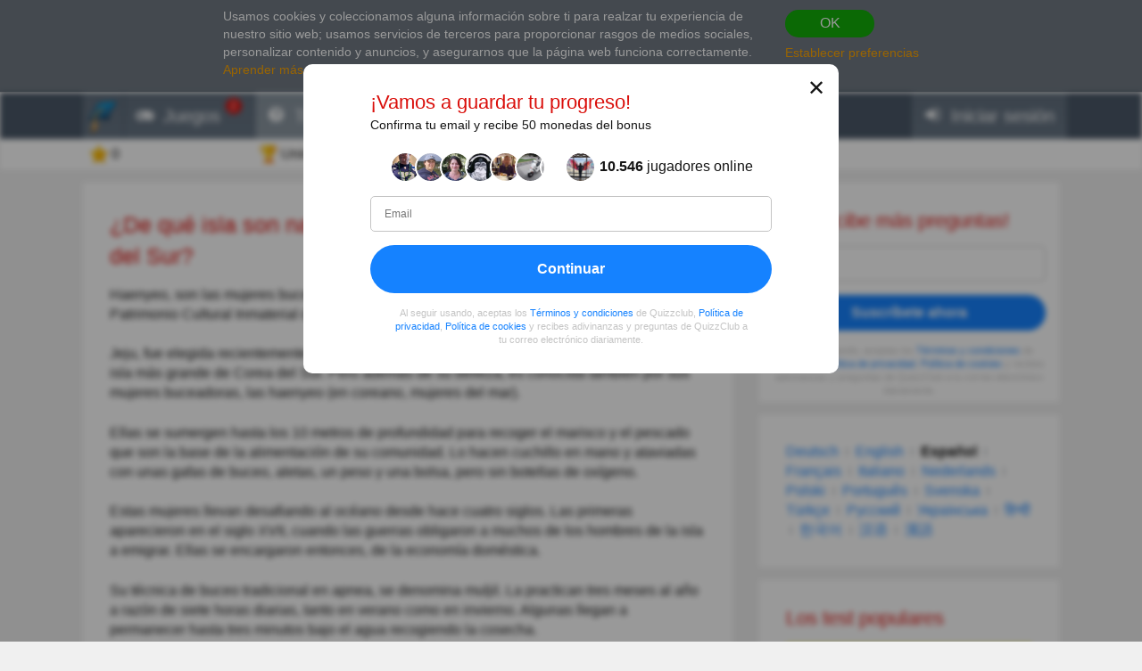

--- FILE ---
content_type: text/html; charset=utf-8
request_url: https://www.google.com/recaptcha/api2/aframe
body_size: 269
content:
<!DOCTYPE HTML><html><head><meta http-equiv="content-type" content="text/html; charset=UTF-8"></head><body><script nonce="LYPeBKq72HXa6AVX1jHIbw">/** Anti-fraud and anti-abuse applications only. See google.com/recaptcha */ try{var clients={'sodar':'https://pagead2.googlesyndication.com/pagead/sodar?'};window.addEventListener("message",function(a){try{if(a.source===window.parent){var b=JSON.parse(a.data);var c=clients[b['id']];if(c){var d=document.createElement('img');d.src=c+b['params']+'&rc='+(localStorage.getItem("rc::a")?sessionStorage.getItem("rc::b"):"");window.document.body.appendChild(d);sessionStorage.setItem("rc::e",parseInt(sessionStorage.getItem("rc::e")||0)+1);localStorage.setItem("rc::h",'1769289428547');}}}catch(b){}});window.parent.postMessage("_grecaptcha_ready", "*");}catch(b){}</script></body></html>

--- FILE ---
content_type: text/css
request_url: https://wcdn-am.quizzclub.com/styles/default/css/styles.css?v=qd312
body_size: 345211
content:
@font-face{font-family:"icons";src:url("[data-uri]");src:url("[data-uri]#iefix") format("embedded-opentype"),url("[data-uri]") format("woff"),url("[data-uri]") format("truetype"),url("../fonts/icons.svg#icons") format("svg");font-weight:normal;font-style:normal}[class^='social-'],.btn-facebook:before,.btn-facebook-light:before,.btn-google:before,.btn-vkontakte:before,.btn-twitter:before,.btn-share:before{display:inline-block;width:32px;height:32px;line-height:32px;background:url("[data-uri]") no-repeat;vertical-align:middle}.icon-coin{background-image:url("[data-uri]")}.icon-reputation{background-image:url("[data-uri]")}.icon-question{background-image:url("[data-uri]")}.icon-cup,.user-progress-weekly-competition-description:before,.user-progress-weekly-competition-empty:before{background-image:url("[data-uri]")}.icon-bell{background-image:url("[data-uri]")}[data-icon],[class^="font-icon-"],[class*=" font-icon-"]{line-height:.7;display:inline-block;}[data-icon]:before,[class^="font-icon-"]:before,[class*=" font-icon-"]:before{font-family:"icons" !important;font-style:normal !important;font-weight:normal !important;font-variant:normal !important;text-transform:none !important;speak:none;line-height:1;-webkit-font-smoothing:antialiased;-moz-osx-font-smoothing:grayscale}.row,.pager,.question-author-info .author-info-container,.question-author-stats{font-size:0;line-height:0;text-align:justify;text-justify:newspaper;-moz-text-align-last:justify;text-align-last:justify;white-space:normal;word-spacing:.67%;}.row:after,.pager:after,.question-author-info .author-info-container:after,.question-author-stats:after{display:inline-block;width:100%;height:0;content:'';visibility:hidden}.row > *,.pager > *,.question-author-info .author-info-container > *,.question-author-stats > *{display:inline-block;max-width:100%;margin:15px 0 0;letter-spacing:normal;font-size:16px;line-height:1.4;text-align:left;text-justify:none;-moz-text-align-last:auto;text-align-last:auto;word-spacing:normal;vertical-align:top}.table-row,.profile-edit{display:table;table-layout:fixed;}.table-row > *,.profile-edit > *{display:table-cell;padding:0 7.5px;vertical-align:top;}.table-row > *:first-child,.profile-edit > *:first-child{padding-left:0}.table-row > *:last-child,.profile-edit > *:last-child{padding-right:0}.float-row > *{float:left}.btn.btn-loader:after,.taboola-like-block-loading:after{content:"";display:block;margin:0 auto;width:64px;height:64px;background:url("../img/loading.gif?v=1") center center/contain no-repeat}*,*:before,*:after{box-sizing:border-box}html{height:100%}body{display:-webkit-flex;display:flex;-webkit-flex-direction:column;flex-direction:column;min-height:100vh;margin:0;padding:0;line-height:1.4;font-family:Arial,sans-serif;font-size:16px;color:#151515;background:#f0f0f0;}body.blur > .page-header,body.blur > .page-content,body.blur > nav,body.blur > .page-footer,body.blur .share{-webkit-filter:blur(3px);filter:blur(3px)}body.disable-scroll{overflow:hidden;height:100%;}body.disable-scroll .user-progress-mobile-panel{display:none !important}body.disable-scroll-lite{overflow:hidden}.notification,.chromeframe{height:48px;margin:0;padding:7.5px 15px;position:relative;text-align:center;color:#fff;font-size:13.6px;background:#e74339;border-bottom:1px solid rgba(0,0,0,0.2);overflow:hidden;}.notification a,.chromeframe a{display:inline-block;padding:5px;font-size:12px;color:#fff;text-decoration:none;border:1px solid #fff;border-radius:2px;}.notification a:hover,.chromeframe a:hover{color:#d9d9d9;border-color:#d9d9d9}.chromeframe{color:#000;background:#ddd66f;}.chromeframe a{color:#000;border-color:#000;}.chromeframe a:hover{color:#404040;border-color:#404040}hr{height:0;margin:22.5px 0;padding:0;position:relative;border:0;border-top:1px solid #e7e7e7}.container{max-width:1114px;margin:0 auto;padding:0 10px;}.container.one-column{max-width:748px;}.container.one-column.full-size{max-width:1114px}.site-caption{float:left;margin-right:5px;display:inline-block;color:#e7100c;font-family:Times,serif;font-weight:normal;font-size:32px;vertical-align:middle;}.one-column .site-caption{font-size:56px}.site-slogan{display:block;margin:0;padding:0;line-height:1;font-family:Arial,sans-serif;font-size:16px;font-weight:normal;color:#151515;text-transform:none;}.one-column .site-slogan{text-align:center}a:hover .site-slogan{color:#151515}.page-content{-webkit-flex:1 0 auto;flex:1 0 auto;margin:15px 0;}.ie9 .page-content{display:table}.page-content .container{width:100%;padding-right:376px;}.page-content .container:before,.page-content .container:after{content:"";display:table}.page-content .container:after{clear:both}.page-content .container.one-column{padding-right:10px;}.page-content .container.one-column .content{float:none;max-width:728px;margin:0 auto}.page-content .container.one-column.full-size .content{max-width:1114px}.page-content .content{float:left;width:100%;}.page-content .content > h1,.page-content .content > h2,.page-content .content > h3,.page-content .content > h4{margin-top:30px;color:#151515;}.page-content .content > h1:first-child,.page-content .content > h2:first-child,.page-content .content > h3:first-child,.page-content .content > h4:first-child{margin-top:0}.page-content .page-sidebar{float:right;width:336px;margin:0 -366px 0 15px}.page-footer{padding:30px 0 45px;color:#fff;background:#4a5868;background:linear-gradient(to bottom,#4a5868,#4a5868);}.page-footer .muted{color:#8fa5be}.page-footer a{text-decoration:underline}.panel{padding:30px 30px;margin-bottom:30px;position:relative;color:#151515;background:#fff;}.panel:last-child{margin-bottom:0}.panel.muted{opacity:.5}.panel img{display:block;margin:0 auto}.panel .text-left img{margin:0 auto 0 0}.panel .text-right img{margin:0 0 0 auto}.panel pre{overflow:hidden}.panel.panel-main{margin-bottom:15px}.panel > .sign-in-agreement:last-child{margin-bottom:-25px}.content > .panel p{margin-bottom:22.5px;}.content > .panel p:last-child{margin-bottom:0}.content > .panel noindex > p,.content > .panel noindex > p:last-child{margin-bottom:22.5px}.content > .panel noindex:last-child > p:last-child{margin-bottom:0}.content > .panel li{margin-bottom:10px;}.content > .panel li:last-child{margin-bottom:0}.content .panel,.page-sidebar .panel{margin-bottom:15px;}.content .panel:last-child,.page-sidebar .panel:last-child{margin-bottom:0}.panel-controls{position:relative;float:right;}.panel-controls + h1,.panel-controls + h2,.panel-controls + h3{margin-right:120px}.panel-controls .btn-edit{right:0}.panel-header{margin:-30px -30px 30px -30px;padding:30px 30px;color:#000;background:#f4ad49;}.panel-header > *{color:#000}.panel-header > h1,.panel-header > h2{font-size:42px}.most-shared ul{list-style:none;margin:0;padding:0}.most-shared li{margin-bottom:15px;}.most-shared li:last-child{margin-bottom:0}.most-shared a{text-decoration:none;}.most-shared a:hover img{opacity:.75;-webkit-transform:scale(1.06);transform:scale(1.06)}.most-shared h3{line-height:17.6px;font-size:16px;text-align:center}.most-shared .most-shared-image{max-height:220px;margin:0;overflow:hidden}.most-shared img{transition:all .5s}.dropdown{display:inline-block;position:relative;}.dropdown ul{max-height:0;margin:0;padding:0;position:absolute;z-index:10;overflow:hidden;transition:max-height .5s;background:#fff;box-shadow:0 0 6px 0 rgba(0,0,0,0.2);border-radius:5px;}.dropdown ul li{display:block}.dropdown ul a{display:block;padding:15px 15px;white-space:nowrap}.dropdown:hover ul{max-height:246px}h2.breadcrumbs,h3.breadcrumbs{color:#151515;}ul.breadcrumbs{margin:7.5px 0 15px;padding:7.5px 0;font-size:13.6px;list-style:none;border:1px solid #e7e7e7;border-width:1px 0;}ul.breadcrumbs:before,ul.breadcrumbs:after{content:"";display:table}ul.breadcrumbs:after{clear:both}ul.breadcrumbs:first-child{margin-top:0;border-top:0;}.panel ul.breadcrumbs:first-child{margin-top:-25px;}ul.breadcrumbs li{display:inline-block;margin-bottom:0 !important;color:#1582ff;}ul.breadcrumbs li + li:before{display:inline-block;margin:0 7.5px;content:' > ';color:#5b5b5b}.adv{display:block;margin-bottom:30px;position:relative;text-align:center;z-index:100;}.content > .adv,.page-content > .adv,.page-sidebar > .adv{margin-bottom:15px;}.content > .adv:last-child,.page-content > .adv:last-child,.page-sidebar > .adv:last-child{margin-bottom:0}.panel .adv{margin:22.5px 0 15px}.adv:last-child{margin-bottom:0}.adv > a > img{display:block;margin:0 auto}.adv-header .adv{margin:0}.adv-left{float:left}.adv-right{float:right}.inset-adv{padding:15px 0;}.inset-adv .adv{margin-top:0;margin-bottom:0}.adv-marked:after,.adv-caption{display:block;margin:0;padding:0;line-height:12px;content:'ADVERTISEMENT';font-size:9px;text-align:center}.sticky-header-container{display:block;}.sticky-header-container.active .sticky-header-content{position:absolute;z-index:996;display:block;width:100%;}.scrolled-down-header .sticky-header-container.active .sticky-header-content{position:fixed;top:0;box-shadow:0 3px 6px 0 rgba(0,0,0,0.2)}.sticky-header-container .container{padding-right:376px}.sticky-header-container-authorized{height:0;}.sticky-header-container-authorized .sticky-header-content{opacity:0;will-change:opacity;}.scrolled-down-header .sticky-header-container-authorized .sticky-header-content{opacity:1;transition:opacity .3s ease-in}.scrolled-down-header .sticky-header-container-authorized{display:block}h1,.h1{margin:15px 0;line-height:32.199999999999996px;font-size:28px;font-family:Arial,sans-serif;font-weight:normal;color:#da0f0b;text-transform:none;text-shadow:none;text-align:left}h2,.h2{margin:15px 0;line-height:26.88px;font-size:22.4px;font-family:Arial,sans-serif;font-weight:normal;color:#da0f0b;text-transform:none;text-shadow:none;text-align:left}h3,.h3{margin:.4em 0;line-height:26.88px;font-size:19.2px;font-family:Arial,sans-serif;font-weight:normal;color:#151515;text-transform:none;text-shadow:none;text-align:left}h4,h5,h6{margin:.67em 0;font-family:Arial,sans-serif;font-weight:bold;color:#151515;text-transform:none;text-shadow:none;text-align:left;letter-spacing:-.02em}h4{margin:1.3em 0 1em;font-size:20.8px;line-height:24.96px}h5{margin:1.67em 0;font-size:13.28px}h6{margin:2.33em 0;font-size:12px}h1:first-child,h2:first-child,h3:first-child{margin-top:0}h1:last-child,h2:last-child,h3:last-child{margin-bottom:0}small,.small{font-size:13.6px}.highlight{font-family:Arial,sans-serif;font-weight:normal;color:#da0f0b}p,.paragraph{margin-bottom:15px;}p:last-child,.paragraph:last-child{margin-bottom:0}.paragraph > p:first-child{margin-top:0}ul,ol{margin:0;padding:0 0 0 30px}blockquote{margin:30px 0;padding:15px 0 15px 22.5px;border-left:3px solid rgba(0,0,0,0.3);}blockquote .adv{float:left;margin:0 22.5px 15px 0}blockquote p:first-child{margin-top:0}a{color:#1582ff;text-decoration:none;}a.h1,a.h2,a.h3{text-decoration:none}a h1,a h2,a h3,a h4{color:#1582ff}a img{border:none}a:hover{color:#ffa600;}a:hover h1,a:hover h2,a:hover h3,a:hover h4{color:#ffa600}.text-color{color:#151515}.muted{color:#2c2c2c}.faded,.sign-in-agreement{color:#5b5b5b}.lit{color:#8a8a8a}h1 > small,h2 > small,h3 > small{display:block;color:#151515}sub{vertical-align:sub;font-size:smaller}sup{vertical-align:super;font-size:smaller}figure{margin:0 0 15px;text-align:center}figcaption{font-size:12.8px;color:#444}img{max-width:100%;height:auto}.block{margin:15px 0;text-align:left}.block:before,.block:after{content:"";display:table}.block:after{clear:both}.copyright{display:block;color:#737373;font-size:14px;}.copyright a{color:#737373}.text-on-line{color:transparent;position:relative;text-align:center;}.text-on-line.hr{font-size:20px;margin:15px 0}.text-on-line:before{content:"";display:block;position:absolute;top:50%;left:0;right:0;height:1px;background-color:#d6d6d6;z-index:1}.text-on-line > .text-on-line-content{content:attr(data-text);display:inline-block;position:relative;z-index:2;background-color:#f0f0f0;color:#151515;padding-left:7.5px;padding-right:7.5px}.panel .text-on-line > .text-on-line-content,.modal .text-on-line > .text-on-line-content{background-color:#fff}.text-on-line.align-left{text-align:left;}.text-on-line.align-left > .text-on-line-content{padding-left:0}.text-on-line.align-right{text-align:right;}.text-on-line.align-right > .text-on-line-content{padding-right:0}.hint{font-size:12.8px;font-style:italic;padding-left:10px;position:relative;color:#2c2c2c;}.hint:before{content:"*";display:block;position:absolute;left:0;top:0;font-weight:bold;font-size:1.2em}.row.align-center{text-align:center;text-justify:auto;-moz-text-align-last:center;text-align-last:center}.row.align-left{text-align:left;text-justify:auto;-moz-text-align-last:left;text-align-last:left}.row.align-right{text-align:right;text-justify:auto;-moz-text-align-last:right;text-align-last:right}.row.valign-top > *{vertical-align:top}.row.valign-middle > *{vertical-align:middle}.row.valign-bottom > *{vertical-align:bottom}.row.slim > *{margin-top:0}[size="1"]{width:9.326750448833034% !important}[size="2"]{width:19.326750448833035% !important}[size="3"]{width:29.326750448833035% !important}[size="4"]{width:39.32675044883303% !important}[size="5"]{width:49.32675044883303% !important}[columns]:not([columns = "1"]){display:-webkit-flex;display:flex;width:100%;-webkit-justify-content:space-between;justify-content:space-between;-webkit-flex-wrap:wrap;flex-wrap:wrap;}[columns]:not([columns = "1"]) > *{-webkit-flex:1 0 auto;flex:1 0 auto}[columns = "1"] > *{display:block;margin:0 0 15px;}[columns = "1"] > *:last-child{margin:0}[float-columns]{margin-left:-2%;}[float-columns]:before,[float-columns]:after{content:"";display:table}[float-columns]:after{clear:both}[float-columns] > *{float:left;display:block;margin:0 0 2% 2%}[columns="2"] > *{width:48%;max-width:48%}[columns="3"] > *{width:31.333333333333336%;max-width:31.333333333333336%}[columns="4"] > *{width:23%;max-width:23%}.btn{display:inline-block;padding:8px 30px;position:relative;outline:none;line-height:1.5;font-family:Arial,sans-serif;font-weight:bold;font-size:16px;color:#fff;text-transform:none;text-decoration:none;text-align:center;text-shadow:none;background:#c4c4c4;transition:background .3s,color .2s linear;border:0;border-width:0;border-radius:50vh;box-shadow:none;box-sizing:border-box;cursor:pointer;}.btn:disabled{opacity:.5}.btn > i,.btn > span{vertical-align:middle}.btn > input{display:none}.btn.hide{display:none}.btn [class^='icon-']{font-size:1.2em;}.btn [class^='icon-']:last-child{margin-right:0}.btn [class^='icon-']:first-child{margin-left:0}.btn-primary,.btn-primary-inverted{font-size:16px;text-shadow:none;text-transform:none;border:0;border-width:0;box-shadow:none}.btn-primary{color:#fff;background:#1582ff;}.btn-click-blocker{width:100%;height:100%;left:0;top:0;cursor:auto;position:absolute;background:rgba(0,0,0,0.5);color:#fff;border-radius:inherit;display:-webkit-flex;display:flex;-webkit-align-items:center;align-items:center;-webkit-justify-content:center;justify-content:center}.btn-primary-inverted{color:#1582ff;background:#e7e7e7}.btn-error{color:#fff;font-size:16px;text-shadow:none;text-transform:none;background:#ff3b3b;border:0;border-width:0;box-shadow:none}.btn-success{color:#fff;font-size:16px;text-shadow:none;text-transform:none;background:#12ae09;border:0;border-width:0;box-shadow:none}.btn-active{color:#151515;font-size:16px;text-shadow:none;text-transform:none;background:none;border:3px solid #12ae09;border-width:3px;box-shadow:none;cursor:default}.btn-status{color:#151515;font-size:16px;text-shadow:none;text-transform:none;background:#fff;border:1px solid #c4c4c4;border-width:1px;box-shadow:none}.btn-square{border-radius:5px}.btn-large{padding:18px 10%;font-size:16px}.btn-xlarge{padding:18px 15%;font-size:16px}.btn-block{display:block;width:100%}.btn-mini{padding:7.5px 15px;font-size:16px;font-weight:normal;letter-spacing:normal;line-height:1}.btn-micro{padding:2px 7.5px;font-size:14px;font-weight:normal;letter-spacing:normal;line-height:1}.btn-plain{color:#151515;background:none;border:none;box-shadow:none}.btn-link{color:#1582ff;font-weight:normal;text-decoration:underline;background:none;border:none;box-shadow:none}.btn:hover{color:#fff;}.btn:hover:not([disabled]){background:#d0d0d0}.btn-primary:hover{color:#fff;}.btn-primary:hover:not([disabled]){background:#449bff;}.btn-primary-inverted:hover{color:#1582ff;}.btn-primary-inverted:hover:not([disabled]){background:#ececec}.btn-error:hover{color:#fff;}.btn-error:hover:not([disabled]){background:#ff6c6c;}.btn-success:hover{color:#fff;}.btn-success:hover:not([disabled]){background:#15cd0b;}.btn-hover-highlight:hover{color:#fff;}.btn-hover-highlight:hover:not([disabled]){background:#1582ff;border-color:transparent}.btn-active:hover{color:#151515;}.btn-active:hover:not([disabled]){background:none;}.btn-menu.dropdown{line-height:normal;vertical-align:middle;}.btn-menu.dropdown .btn{position:relative;outline:none;}.btn-menu.dropdown .btn:before,.btn-menu.dropdown .btn:after{position:absolute;display:block;content:"";width:16px;height:10px;right:15px;bottom:-5px;border-bottom:10px solid #fff;border-left:8px solid transparent;border-right:8px solid transparent;z-index:11;opacity:0;transition:opacity .4s ease-in}.btn-menu.dropdown .btn:before{border-bottom-color:rgba(0,0,0,0.05);-webkit-transform:scale(1.2) translateY(-2px);transform:scale(1.2) translateY(-2px)}.btn-menu.dropdown ul{right:0;margin-top:5px;}.btn-menu.dropdown ul li{float:none;margin:0;}.btn-menu.dropdown ul li a{padding:10px 15px;font-size:13.6px;text-decoration:none;word-spacing:normal;background:#fff;border:0;color:#da0f0b;}.btn-menu.dropdown ul li a:hover{background:#f0f0f0;color:#da0f0b}.btn-menu.dropdown:hover .btn:before,.btn-menu.dropdown:hover .btn:after{opacity:1;transition:none}.btn-menu.dropdown:hover ul{max-height:304px}noindex > .btn-menu.dropdown{vertical-align:top}.btn-plain:hover,.btn-link:hover{color:#ffa600;background:none;}.btn-plain:hover:not([disabled]),.btn-link:hover:not([disabled]){background:none}.btn[disabled]{opacity:.5;cursor:default}.btn.btn-loader{display:inline-block;position:relative;background:#eee;opacity:1;text-indent:-9999px;}.btn.btn-loader:hover{background:#eee}.btn.btn-loader::after{position:absolute;top:50%;left:50%;-webkit-transform:translateX(-50%) translateY(-50%);transform:translateX(-50%) translateY(-50%)}.btn-flare,.btn-app-rewarded-ad{position:relative;overflow:hidden;display:-webkit-flex;display:flex;-webkit-align-items:center;align-items:center;-webkit-justify-content:space-evenly;justify-content:space-evenly;}.btn-flare:after,.btn-app-rewarded-ad:after{position:absolute;top:0;bottom:0;width:60px;left:0;content:"";display:block;opacity:.25;background-color:#fff;-webkit-transform:skew(-40deg,0) translateX(-70px);transform:skew(-40deg,0) translateX(-70px);will-change:transform;-webkit-animation:flare-animation 4s infinite ease-in-out;animation:flare-animation 4s infinite ease-in-out}.btn-flare[disabled]:after,.btn-app-rewarded-ad[disabled]:after{-webkit-animation:none;animation:none}.btn-app-rewarded-ad:before{content:"";background-image:url("[data-uri]");background-size:contain;background-position:center center;background-repeat:no-repeat;display:block;width:1.75em;height:1.75em;margin-right:10px}.btn-app-rewarded-ad .loader{margin:0}@-webkit-keyframes flare-animation{0%{-webkit-transform:skew(-40deg,0) translateX(-70px);transform:skew(-40deg,0) translateX(-70px)}25%{-webkit-transform:skew(-40deg,0) translateX(-70px);transform:skew(-40deg,0) translateX(-70px)}50%{-webkit-transform:skew(-40deg,0) translateX(calc(100% + 60px));transform:skew(-40deg,0) translateX(calc(100% + 60px))}100%{-webkit-transform:skew(-40deg,0) translateX(calc(100% + 60px));transform:skew(-40deg,0) translateX(calc(100% + 60px))}}@keyframes flare-animation{0%{-webkit-transform:skew(-40deg,0) translateX(-70px);transform:skew(-40deg,0) translateX(-70px)}25%{-webkit-transform:skew(-40deg,0) translateX(-70px);transform:skew(-40deg,0) translateX(-70px)}50%{-webkit-transform:skew(-40deg,0) translateX(calc(100% + 60px));transform:skew(-40deg,0) translateX(calc(100% + 60px))}100%{-webkit-transform:skew(-40deg,0) translateX(calc(100% + 60px));transform:skew(-40deg,0) translateX(calc(100% + 60px))}}.pull-left{float:left}.pull-right{float:right}.block-level{display:block}.align-center{margin-left:auto;margin-right:auto}.text-left{text-align:left !important;-moz-text-align-last:left !important;text-align-last:left !important}.text-center,.sign-in-agreement-center{text-align:center !important;-moz-text-align-last:center !important;text-align-last:center !important}.text-right{text-align:right !important;-moz-text-align-last:right !important;text-align-last:right !important}.text-tiny,.sign-in-agreement{font-size:.7em}.sign-in-agreement{max-width:400px;color:#c4c4c4}.sign-in-agreement-center{margin-left:auto;margin-right:auto}.clearfix:before,.clearfix:after{content:"";display:table}.clearfix:after{clear:both}.marked{counter-reset:chapter;}.marked > li{padding-left:16px;position:relative;}.marked > li:before{left:0;content:counter(chapter);counter-increment:chapter}.video-container{height:auto;padding-bottom:56.25%;padding-top:30px;position:relative;overflow:hidden;}.video-container > iframe,.video-container > object,.video-container > embed{width:100%;height:100%;position:absolute;top:0;left:0}.embed-container{min-height:32px;background:url("../img/loading.gif?v=1") no-repeat 50% 50%;background-size:32px auto;}.embed-container > *{margin:0 auto !important}.embed-container > blockquote{border:0}.image-crop{display:block;height:auto;margin:0;padding:0 0 90%;position:relative;overflow:hidden;}.image-crop img{display:block;width:auto;max-width:none;max-height:100%;position:absolute;top:0;left:0;vertical-align:middle}hr.more{display:none}.read-more{margin:15px 0}.loader{display:block;width:auto;height:32px;margin:15px;background:url("../img/loading.gif?v=1") center center no-repeat transparent;max-width:100%;background-size:contain}.loader-large{height:50px}.taboola-like-block a{margin:0 0 22.5px;text-decoration:none;}.taboola-like-block a figure{min-height:173px}.taboola-like-block a:hover{text-decoration:underline}.taboola-like-block a:last-child{margin-bottom:0}.taboola-like-block h4,.taboola-like-block h3{margin:7.5px 0 0;line-height:1.2;text-transform:none}aside .taboola-like-block figure{margin:0;min-height:145px}aside .taboola-like-block h4,aside .taboola-like-block h3{line-height:17.6px;font-size:16px;text-align:center}.content-source{color:#737373;font-size:12.8px;}.content-source + .content-source:before{margin:0 5px;content:'•'}.content-source a{color:#737373;text-decoration:underline;}.content-source a:hover,.content-source a:active{color:#818181}.content-source > a + .content-license:before,.content-source > span + .content-license:before{content:' / '}.pager{font-size:18px;}.content .pager:not(:last-child){margin-bottom:15px}.pager .pager-link,.pager .pager-separator{min-width:35px;text-align:center;display:inline-block;color:#151515;line-height:35px;border-radius:2px;-moz-text-align-last:center;text-align-last:center}.pager .pager-link{cursor:pointer;text-decoration:none;background:transparent;}.pager .pager-link:hover,.pager .pager-link:active{color:#151515;text-decoration:none}.pager .pager-link.active{color:#fff;background:#f53025}.pager .pager-block .mobile{display:none}.pager .pager-block .desktop{display:block}.pager .pager-block-prev .pager-link,.pager .pager-block-next .pager-link{min-width:0}.instagram-media{width:100%;max-width:658px}.nav-list{margin:15px 0 0;}.nav-list h3{font-size:22.08px}.nav-list ul{margin:0;padding:0;list-style:none;font-size:16.8px}.nav-list li{margin-bottom:7.5px}.nav-list + .nav-list{margin-top:45px}.tooltip{width:240px;height:0;margin-top:5px;margin-left:-120px;padding:0;position:absolute;z-index:100;text-transform:none;color:#fff;font-family:Arial,sans-serif;font-size:12.8px;background:#000;background:rgba(0,0,0,0.9);border-radius:5px;white-space:normal;overflow:hidden;opacity:0;-webkit-transform:scale(.7);transform:scale(.7);transition:none;}.dropdown:hover .tooltip{height:auto;padding:7.5px 7.5px;opacity:1;-webkit-transform:scale(1);transform:scale(1);transition:opacity .3s,-webkit-transform .3s;transition:opacity .3s,transform .3s;transition:opacity .3s,transform .3s,-webkit-transform .3s}.chart-tooltip{font-family:Arial,sans-serif;font-size:12.8px;color:#fff;background:#000;background:rgba(0,0,0,0.9);border-radius:5px;padding:5px 15px}.bg-rose{background:#f69}.bg-blue{background:#06c}.bg-orange{background:#f60}.bg-green{background:#093}.bg-cyan{background:#0cf}.bg-maroon{background:#906}.bg-purple{background:#60c}.option-list{margin:15px 0;padding:0;list-style:none;display:block;}.option-list > li{display:block;background-color:#fff;border:1px solid #e7e7e7;border-radius:5px;padding:7.5px 15px;cursor:pointer;}.option-list > li:hover{background-color:#f0f0f0}.option-list > li + li{margin-top:5px}.post-feedback-control{text-align:center;-webkit-user-select:none;-moz-user-select:none;-ms-user-select:none;user-select:none;margin:-7.5px -7.5px 7.5px;}.post-feedback-control .btn{margin:7.5px 7.5px;}.post-feedback-control .btn-menu .btn{padding-left:10px;padding-right:10px}.post-feedback-control .btn-feedback{transition:color .3s,border-color .3s;border:2px solid transparent;min-width:150px;background-color:#fff;cursor:pointer;}.post-feedback-control .btn-feedback > i{font-size:.9em;line-height:1}.post-feedback-control .btn-feedback.btn-large{padding:10px 6%}.post-feedback-control .btn-feedback.btn-mini{font-size:16px;padding:5px 15px}.post-feedback-control .btn-like{border-color:#12ae09;color:#0d8307;}.post-feedback-control .btn-like:hover{border-color:#15cd0b;color:#11a609}.post-feedback-control .btn-dislike,.post-feedback-control .btn-dislike:hover{border-color:#ff3b3b;color:#ec0000;}.post-feedback-control .btn-dislike:hover,.post-feedback-control .btn-dislike:hover:hover{border-color:#ff6262;color:#ff2424}.post-feedback-control-sent .btn-feedback{cursor:default}#sovrn_beacon,[name="google_conversion_frame"]{height:0 !important}.penalty-time-left{text-align:center;}.penalty-time-left strong{display:block;color:#da0f0b;text-transform:uppercase;font-size:22px}.tab-badge{display:inline-block;padding:2px 4px;line-height:1;color:#fff;font-size:12px;background:#da0f0b;vertical-align:middle}.menu-container{width:100%;}.top-menu-wrapper{background:#4a5868;border-bottom:0;overflow:hidden;}.top-menu-wrapper .container{position:relative}.top-menu-caption{display:none;margin-left:40px;padding:10px 15px;font-size:20px;font-family:Arial,sans-serif;font-weight:normal;color:#fff;text-transform:none;}.top-menu{max-width:1114px;margin:0 auto;padding:0 10px;list-style:none;vertical-align:middle;position:relative;font-size:0;}.top-menu li{display:inline-block;vertical-align:top;}.top-menu li:first-child a{padding:0;font-size:45px;line-height:1;}.top-menu li:first-child a img{display:inline-block}.top-menu li:last-child{position:absolute;right:0;}.top-menu li:last-child.menu-item-authorized a{padding:0 5px;}.top-menu li:last-child.menu-item-authorized a:not(:hover){background:none}.top-menu li a{display:block;padding:14px;line-height:1.2;font-size:20px;font-family:Arial,sans-serif;font-weight:normal;color:#fff;text-decoration:none;text-transform:none;white-space:nowrap;background:#62707f;background:linear-gradient(to bottom,#62707f,#687685);border-right:1px solid #495666;}.top-menu li a [class^="font-icon-"]{font-size:19px;margin-right:5px;vertical-align:text-top}.top-menu li a:hover{color:#fff;background:#8995a0;background:linear-gradient(to bottom,#8995a0,#8d99a3);border-bottom-color:#78848f}.top-menu li.active a{color:#fff;background:#f53025;background:linear-gradient(to bottom,#f53025,#f32f24);border-bottom-color:#a70d0a;cursor:default}.top-menu li.selected-menu-item a{color:#fff;background:#8995a0;background:linear-gradient(to bottom,#8995a0,#8d99a3);border-bottom-color:#78848f}.menu-item-notification{display:inline-block;position:relative;top:-14px;background-color:#da0f0b;height:18px;border-radius:9px;line-height:18px;min-width:18px;font-size:13px;text-align:center;padding:0 5px 0 4px;}.menu-item-notification-single-icon{margin-left:-20px}.mobile-menu-container{display:none;}.mobile-menu-header{position:relative;background-color:#4a5868;overflow:hidden;}.mobile-menu-header ul{list-style:none;margin:0;padding:0;font-size:0;display:-webkit-flex;display:flex;-webkit-flex-direction:row;flex-direction:row;-webkit-justify-content:stretch;justify-content:stretch;}.mobile-menu-header ul li{min-width:50px;display:inline-block;background-color:#4a5868;-webkit-flex:1 0 auto;flex:1 0 auto;position:relative;}.mobile-menu-header ul li a{display:block;text-decoration:none;text-align:center;color:#fff;padding-bottom:4px;}.mobile-menu-header ul li a [class^="font-icon-"]{display:inline-block;height:35px;}.mobile-menu-header ul li a [class^="font-icon-"]:before{font-size:25px;line-height:40px}.mobile-menu-header ul li a .mobile-header-title{display:block;font-size:12px;line-height:18px}.mobile-menu-header ul li.mobile-menu-current-item{background:#8995a0;background:linear-gradient(to bottom,#8995a0,#8d99a3)}.dropdown-submenu-wrapper{display:none;background:#fff;position:absolute;left:0;z-index:1002;width:100%;height:100%;height:calc(100% - 57px);overflow:auto;-webkit-overflow-scrolling:touch;}.dropdown-submenu-wrapper.dropdown-submenu-visible{display:block}.dropdown-submenu-wrapper.dropdown-submenu-humbled{z-index:998}.dropdown-submenu-wrapper ul{list-style:none;height:100%;padding:0;}.dropdown-submenu-wrapper ul li:first-child{background:#f0f0f0;}.dropdown-submenu-wrapper ul li:first-child hr{display:none}.dropdown-submenu-wrapper ul li a{display:block;position:relative;padding:5px 10px;color:#151515;text-decoration:none;line-height:50px;font-size:22px;}.dropdown-submenu-wrapper ul li a [class^="font-icon-"]{display:inline-block;font-size:35px;vertical-align:middle;position:absolute;top:50%;margin-top:-17.5px}.dropdown-submenu-wrapper ul li a .menu-checkbox{display:none;position:absolute;right:10px;line-height:50px;font-size:24px;}.dropdown-submenu-wrapper ul li a .menu-checkbox.menu-checkbox--checked{display:inline-block}.dropdown-submenu-wrapper ul li a .menu-checkbox + .dropdown-submenu-title{padding-right:32px}.dropdown-submenu-wrapper ul li a .dropdown-submenu-title{display:block;margin-left:52.5px;white-space:nowrap;vertical-align:middle}.dropdown-submenu-wrapper ul li a .menu-item-notification{color:#fff}.dropdown-submenu-wrapper ul li hr{width:98%;border:0;color:rgba(139,139,139,0.2);background-color:rgba(139,139,139,0.2);height:2px;margin:0 auto}.sub-menu-wrapper{background:#afbac1;}.sub-menu-inner{width:100%;}.sub-menu{max-width:1114px;height:40px;margin:0 auto;padding:0 10px;list-style:none;overflow:hidden;font-size:0;}.sub-menu-item{display:inline-block;}.sub-menu-item a{display:inline-block;padding:0 15px;line-height:40px;font-size:16px;font-weight:normal;color:#fff;text-decoration:none;text-transform:capitalize;}.sub-menu-item a:hover{background:rgba(153,167,176,0.7)}.sub-menu-item.selected-sub-menu-item a{background:rgba(153,167,176,0.7)}.sub-menu-toggle{display:none;margin-right:0;padding-right:10px;position:absolute;right:0;top:0;}.sub-menu-toggle a{text-decoration:none;}.sub-menu-toggle a:after{display:inline-block;width:0;height:0;margin-left:.5em;content:'';border-left:.3em solid transparent;border-right:.3em solid transparent;border-top-width:.3em;border-top-style:solid;vertical-align:middle;transition:-webkit-transform .3s ease;transition:transform .3s ease;transition:transform .3s ease, -webkit-transform .3s ease;}.sub-menu-expanded .sub-menu-toggle a:after{-webkit-transform:rotate(-180deg);transform:rotate(-180deg)}.sub-menu-multiline{padding:0 100px 0 10px;position:relative;}.sub-menu-multiline .sub-menu-toggle{display:inline-block}.sub-menu-expanded{height:auto;}.sub-menu-expanded:after{display:block;height:30px;position:absolute;left:0;right:0;bottom:-30px;content:'';background:transparent}.account-menu{display:none;}.side-menu-overlay{z-index:9998;background-color:rgba(0,0,0,0);transition:background-color 450ms cubic-bezier(.23,1,.32,1)}.side-menu-shown{width:100%;height:100%;position:fixed;overflow:hidden;}.side-menu-shown .mobile-control .icon-menu{background-color:rgba(0,0,0,0);}.side-menu-shown .mobile-control .icon-menu:before{top:0;-webkit-transform:rotate(-45deg);transform:rotate(-45deg)}.side-menu-shown .mobile-control .icon-menu:after{top:0;-webkit-transform:rotate(45deg);transform:rotate(45deg)}.side-menu-shown .side-menu-overlay{width:100%;height:100%;position:fixed;left:0;top:0;right:0;bottom:0;background-color:rgba(0,0,0,0.54)}.side-menu-shown .top-menu{left:0}.bottom-menu{margin-top:15px;}.bottom-menu > ul h4{padding-right:30px;color:#d8dde3;border-bottom:2px solid #d8dde3}.bottom-menu > ul > li{display:inline-block;margin-right:45px;vertical-align:top;}.bottom-menu > ul > li:last-child{margin-right:0}.bottom-menu > ul > li li{margin-bottom:5px}.bottom-menu > ul > li a{color:#d8dde3;}.bottom-menu > ul > li a:hover{color:#fff}.bottom-menu ul{margin:0;padding:0;list-style:none}.post-image{display:inline-block;max-width:100%;}.post-image .content-source{text-align:left;margin-top:0}.video-preview.post-image,.video-preview .most-shared-image,.taboola-like-block .video-preview .image-crop{position:relative}.video-preview.post-image > a:after,.video-preview .most-shared-image:after,.taboola-like-block .video-preview .image-crop:after{content:"";position:absolute;width:63px;height:63px;display:block;background:url("[data-uri]") center center no-repeat;margin-left:-31px;margin-top:-31px;left:50%;top:50%}.post-content{margin-top:15px;margin-bottom:30px;}.post-content blockquote{margin-bottom:0}.post-content p:first-of-type{margin-top:0}.post-info{display:block;display:-webkit-flex;display:flex;-webkit-flex-direction:row;flex-direction:row;-webkit-flex:0 1 auto;flex:0 1 auto;-webkit-align-items:center;align-items:center;margin-bottom:15px;}.post-info > *{display:inline-block;font-size:13.6px;color:#151515;margin-right:15px;}.post-info > *:last-child{margin-right:0}h1 + .post-info,h2 + .post-info,.post-info + .post-info{margin-top:-7.5px}.post-info-author{font-family:Arial,sans-serif;white-space:nowrap;overflow:hidden;text-overflow:ellipsis;}.post-info-author > a{text-decoration:underline}.post-info-date,.post-info-likes{white-space:nowrap;}.post-info-views{color:#2c2c2c;white-space:nowrap;display:inline-block;}.post-info-views > *{vertical-align:middle}.sphinx{margin-top:15px}@charset "UTF-8";
[data-icon]:before{content:attr(data-icon)}.font-icon-flask:before{content:"\e000"}.font-icon-user:before{content:"\e003"}.font-icon-sign-out:before{content:"\e008"}.font-icon-trophy:before{content:"\e00b"}.font-icon-person-add:before{content:"\e00c"}.font-icon-eye:before{content:"\e016"}.font-icon-dislike:before{content:"\e015"}.font-icon-home:before{content:"\e017"}.font-icon-like:before{content:"\e014"}.font-icon-question-circle:before{content:"\e018"}.font-icon-list:before{content:"\e019"}.font-icon-shopping-cart:before{content:"\e01b"}.font-icon-rss-square:before{content:"\e01c"}.font-icon-file-text:before{content:"\e01a"}.font-icon-times:before{content:"\e01e"}.font-icon-users:before{content:"\e001"}.font-icon-email:before{content:"\e002"}.font-icon-copy:before{content:"\e004"}.font-icon-search:before{content:"\e005"}.font-icon-sign-in:before{content:"\e006"}.font-icon-lock:before{content:"\e007"}.font-icon-clock:before{content:"\e009"}.font-icon-ok:before{content:"\e00a"}.font-icon-game:before{content:"\e00e"}.font-icon-timer:before{content:"\e00d"}.font-icon-shield:before{content:"\e00f"}.font-icon-arrow-right:before{content:"\e010"}.font-icon-language:before{content:"\e011"}.font-icon-cloud:before{content:"\e012"}.font-icon-exclamation-triangle:before{content:"\e013"}.font-icon-info-circle:before{content:"\e01d"}.font-icon-star:before{content:"\e01f"}.font-icon-music:before{content:"\e020"}.font-icon-bell:before{content:"\e021"}.font-icon-caret-down:before{content:"\e022"}.font-icon-caret-up:before{content:"\e023"}[class^='social-']{text-indent:-9999px;text-align:left;overflow:hidden}.social-facebook{background-position:0 0}.social-facebook-button{background-position:0 -32px}.social-twitter{background-position:0 -160px}.social-gplus{background-position:0 -64px}.social-email{background-position:0 -96px}.social-vkontakte{background-position:0 -192px}.social-vkontakte-button{background-position:0 -224px}.social-odnoklassniki{background-position:0 -128px}.social-share{background-position:0 -256px}.social-pinterest{background-position:0 -288px}[class^='icon-']{display:inline-block;width:32px;height:32px;text-indent:-9999px;text-align:left;vertical-align:middle;background-repeat:no-repeat}.icon-achievement,.icon-view,.icon-crown,.icon-friend,.icon-pencil,.icon-pencil-gray,.menu-icon-home{background-size:contain;background-position:center center;background-repeat:no-repeat;display:inline-block;}.icon-achievement + span,.icon-view + span,.icon-crown + span,.icon-friend + span,.icon-pencil + span,.icon-pencil-gray + span,.menu-icon-home + span{vertical-align:middle}.icon-achievement{width:22px;height:28px;background-image:url("[data-uri]")}.icon-view{width:19px;height:12px;background-image:url("[data-uri]")}.icon-crown{width:19px;height:16px;background-image:url("[data-uri]")}.icon-friend{width:19px;height:18px;background-image:url("[data-uri]")}.icon-pencil{width:15px;height:15px;background-image:url("[data-uri]")}.icon-pencil-gray{width:21px;height:20px;background-image:url("[data-uri]")}.menu-icon-home{width:1em;height:1em;background-image:url("[data-uri]")}.icon-menu{width:30px;height:2px;position:absolute;top:24px;left:10px;background-color:#fff;}.icon-menu:before,.icon-menu:after{width:30px;height:2px;position:absolute;left:0;content:"";background-color:#fff}.icon-menu:before{top:-7px}.icon-menu:after{top:7px}.icon-coin,.icon-reputation,.icon-question,.icon-cup,.icon-bell,.icon-league{background-position:center center;background-repeat:no-repeat;background-size:contain;width:1.25em;height:1.25em;content:"";}.icon-coin + span,.icon-reputation + span,.icon-question + span,.icon-cup + span,.icon-bell + span,.icon-league + span{vertical-align:middle}.icon-help{width:18px;height:18px;line-height:17px;font-size:14px;font-style:normal;color:#fff;text-indent:0;text-align:center;background-color:#151515;border-radius:50%;vertical-align:middle;}.icon-help:before{content:"?";display:inline-block;vertical-align:middle}.muted .icon-help{background-color:#2c2c2c}.icon-collapse{text-indent:0;height:auto;width:auto;text-align:center;line-height:0;}.icon-collapse:before{content:"";display:inline-block;border-width:0 .35em .5599999999999999em;border-style:solid;border-color:transparent;border-bottom-color:inherit}.collapsed .icon-collapse:before{border-bottom:none;border-top-width:.5599999999999999em;border-top-color:inherit}.icon-16{width:16px;height:16px}.icon-24{width:24px;height:24px}.icon-32{width:32px;height:32px}.icon-48{width:48px;height:48px}.icon-64{width:64px;height:64px}.icon-16,.icon-24,.icon-32,.icon-48,.icon-64{background-position:center center;background-repeat:no-repeat;background-size:contain}.social{margin:15px 0;position:relative;text-align:right;}.social [class ^= 'social-']{margin-right:7.5px;}.social [class ^= 'social-']:last-child{margin-right:0}.panel > .social:last-child{margin-bottom:0}.share-container{display:table;margin:15px auto}.share-counter{display:table-cell;margin-bottom:7.5px;padding:5px 15px;line-height:60px;text-align:center;font-weight:bold;font-size:60px;border-right:1px solid #e7e7e7;}.share-counter:after{display:block;line-height:18px;text-align:center;font-size:18px;font-weight:normal;content:'shares'}.share-counter + .share{display:table-cell;padding-left:22.5px;text-align:left;vertical-align:middle;}.share-counter + .share .share-action{margin-top:0}.share{margin:15px 0;position:relative;text-align:right;}.share:last-child{margin-bottom:0}.share .share-action{display:inline-block;margin-left:13px;margin-top:13px;padding:0 2px 0 2px;border-radius:5px;color:#fff;text-decoration:none;transition:-webkit-transform .2s;transition:transform .2s;transition:transform .2s, -webkit-transform .2s;cursor:pointer;border:none;vertical-align:top;}.share .share-action:first-child{margin-left:0}.share .share-action:hover{-webkit-transform:translateY(-4px);transform:translateY(-4px)}.share .share-action [class^='social-']{vertical-align:bottom}.share .share-action .label{display:inline-block;height:32px;line-height:32px;padding:0 15px 0 7px;font-size:12px}.share .share-action-invert{border-radius:50vh;padding:0 10px;background-color:transparent;border:1px solid #777;}.share .share-action-invert .label{font-size:16px;line-height:40px;height:40px;vertical-align:middle}.share .share-action-invert [class^='social-']{vertical-align:middle;-webkit-transform:scale(.7);transform:scale(.7);border-radius:50%}.share .share-action-invert .social-facebook{background-position-x:-4px}.panel > .share:last-child{margin-bottom:0}.global-share .share-action{border-radius:0}.share-facebook{background-color:#4267b2;}.share-facebook.share-action-invert{border-color:#4267b2;}.share-facebook.share-action-invert .label{color:#4267b2}.share-facebook.share-action-invert [class^='social-']{background-color:#4267b2;box-shadow:0 0 0 4px #4267b2}.share-twitter{background-color:#1ab7ea;}.share-twitter.share-action-invert{border-color:#1ab7ea;}.share-twitter.share-action-invert .label{color:#1ab7ea}.share-twitter.share-action-invert [class^='social-']{background-color:#1ab7ea;box-shadow:0 0 0 4px #1ab7ea}.share-google_plusone_share,.share-gplus{background-color:#de5347}.share-email{background-color:#738a8d}.share-vkontakte{background-color:#4e729a}.share-odnoklassniki{background-color:#ef7800}.share-native{min-width:90px;text-align:center;background-color:#4267b2;}.share-native.share-action-invert{border-color:#4267b2;}.share-native.share-action-invert .label{color:#4267b2}.share-native.share-action-invert [class^='social-']{background-color:#4267b2;box-shadow:0 0 0 4px #4267b2}.share-pinterest{background-color:#bd081c}.addthis_jumbo_share{margin:15px 0;}.addthis_jumbo_share table{margin:0 auto}.image-share{display:inline-block;position:relative;overflow:hidden;}.image-share .share{width:48px;margin:0;position:absolute;top:15px;-webkit-backface-visibility:hidden;backface-visibility:hidden;opacity:0;transition:opacity .15s,-webkit-transform .15s;transition:transform .15s,opacity .15s;transition:transform .15s,opacity .15s,-webkit-transform .15s;}.image-share .share .share-action{display:block;width:48px;border-radius:0;height:48px;margin:0;padding:8px;position:relative;text-align:center;transition:width .15s;}.image-share .share .share-action:hover{width:64px;-webkit-transform:none;transform:none}.image-share .share .share-action [class ^= 'social-']{float:none}.image-share .share .mobile-share-control{display:none}.image-share-left .share{-webkit-transform:translateX(-48px);transform:translateX(-48px);left:0;}.image-share-left .share .share-action{float:left;left:0}.image-share-right .share{-webkit-transform:translateX(48px);transform:translateX(48px);right:0;}.image-share-right .share .share-action{float:right;right:0}.image-share:hover .share{-webkit-transform:translateX(0);transform:translateX(0);opacity:1}.global-share{width:48px;margin:0;position:fixed;top:175px;left:0;z-index:101;-webkit-backface-visibility:hidden;backface-visibility:hidden;-webkit-transform:translateX(-48px);transform:translateX(-48px);opacity:0;transition:opacity .2s,-webkit-transform .2s;transition:transform .2s,opacity .2s;transition:transform .2s,opacity .2s,-webkit-transform .2s;}.global-share .share-action{display:block;float:left;width:48px;height:48px;margin:0;padding:8px;position:relative;left:0;text-align:center;transition:width .2s;}.global-share .share-action:hover{width:64px;-webkit-transform:none;transform:none}.global-share .share-action [class ^= 'social-']{float:none}.global-share .share-action .label{display:none}.share-on-facebook-wrapper{margin:30px 0;font-size:0;}.share-on-facebook-wrapper.share-on-facebook-wrapper-slim{margin:15px 0}.share-on-facebook-wrapper .btn-facebook{min-width:320px;height:45px;padding:2px 30px;position:relative;z-index:1;font-size:18px;vertical-align:middle;}.share-on-facebook-wrapper .fb-like{display:inline-block;height:45px;margin:0;padding:10px 12px;position:relative;line-height:1.1;border:2px solid #4e69a2;border-radius:5px;border-left:0;vertical-align:middle;}.share-on-facebook-wrapper .fb-like.pull-left{border-top-right-radius:0;border-bottom-right-radius:0;float:none;border:2px solid #4e69a2;border-right:0;}.share-on-facebook-wrapper .fb-like:before{display:inline-block;margin-right:7.5px;padding-left:32px;width:64px;content:'Click Like';line-height:1.1;font-family:'Oswald',"Trebuchet MS",Helvetica,sans-serif;font-weight:normal;font-size:15px;margin-top:-6px;color:#4e69a2;background:url("[data-uri]") no-repeat left 50%;background-size:28px auto;vertical-align:middle}.share-on-facebook-wrapper .fb-like + .btn-facebook{border-top-left-radius:0;border-bottom-left-radius:0}.share-on-facebook-wrapper .fb-like > span{vertical-align:middle !important}.share-on-facebook-wrapper .fb-like iframe{vertical-align:top;left:0}.share-on-facebook-wrapper.viewable .counter{-webkit-transform:translateX(0);transform:translateX(0)}.share-on-facebook-wrapper .counter{display:inline-block;width:60px;height:45px;margin:0 0 0 13px;line-height:43px;position:relative;font-family:'Oswald',"Trebuchet MS",Helvetica,sans-serif;font-weight:normal;font-size:18px;background:#fff;border:1px solid #e7e7e7;border-radius:5px;text-align:center;vertical-align:middle;-webkit-transform:translateX(-74px);transform:translateX(-74px);transition:-webkit-transform .3s ease .1s;transition:transform .3s ease .1s;transition:transform .3s ease .1s, -webkit-transform .3s ease .1s;}.share-on-facebook-wrapper .counter:before{display:block;margin-top:-6px;position:absolute;left:-10px;top:50%;content:'';border:1px solid #e7e7e7;border-width:8px 10px 8px 0;border-top-color:transparent;border-bottom-color:transparent}.share-on-facebook-wrapper .counter:after{display:block;margin-top:-6px;position:absolute;left:-9px;top:50%;content:'';border-color:transparent #fff;border-style:solid;border-width:8px 10px 8px 0}.share-on-facebook-attention.viewable{-webkit-animation:bounce 14s;animation:bounce 14s}.fb-like-box{display:block !important;margin:0 auto 30px;text-align:center;}.fb-like-box span{max-width:100%}.fb-like-box iframe{max-width:100%;background:#fff}@-webkit-keyframes bounce{from,2%,5.3%,8%,10%,22%,25.3%,28%,30%,52%,55.3%,58%,60%,92%,95.3%,98%,to{-webkit-animation-timing-function:cubic-bezier(.215,.61,.355,1);animation-timing-function:cubic-bezier(.215,.61,.355,1);-webkit-transform:translateY(0);transform:translateY(0);-webkit-transform:translate3d(0,0,0);transform:translate3d(0,0,0)}4%,4.3%,24%,24.3%,54%,54.3%,94%,94.3%{-webkit-animation-timing-function:cubic-bezier(.755,.05,.855,.06);animation-timing-function:cubic-bezier(.755,.05,.855,.06);-webkit-transform:translateY(-30px);transform:translateY(-30px);-webkit-transform:translate3d(0,-30px,0);transform:translate3d(0,-30px,0)}7%,27%,57%,97%{-webkit-animation-timing-function:cubic-bezier(.755,.05,.855,.06);animation-timing-function:cubic-bezier(.755,.05,.855,.06);-webkit-transform:translateY(-15px);transform:translateY(-15px);-webkit-transform:translate3d(0,-15px,0);transform:translate3d(0,-15px,0)}9%,29%,59%,99%{-webkit-transform:translateY(-4px);transform:translateY(-4px);-webkit-transform:translate3d(0,-4px,0);transform:translate3d(0,-4px,0)}}@keyframes bounce{from,2%,5.3%,8%,10%,22%,25.3%,28%,30%,52%,55.3%,58%,60%,92%,95.3%,98%,to{-webkit-animation-timing-function:cubic-bezier(.215,.61,.355,1);animation-timing-function:cubic-bezier(.215,.61,.355,1);-webkit-transform:translateY(0);transform:translateY(0);-webkit-transform:translate3d(0,0,0);transform:translate3d(0,0,0)}4%,4.3%,24%,24.3%,54%,54.3%,94%,94.3%{-webkit-animation-timing-function:cubic-bezier(.755,.05,.855,.06);animation-timing-function:cubic-bezier(.755,.05,.855,.06);-webkit-transform:translateY(-30px);transform:translateY(-30px);-webkit-transform:translate3d(0,-30px,0);transform:translate3d(0,-30px,0)}7%,27%,57%,97%{-webkit-animation-timing-function:cubic-bezier(.755,.05,.855,.06);animation-timing-function:cubic-bezier(.755,.05,.855,.06);-webkit-transform:translateY(-15px);transform:translateY(-15px);-webkit-transform:translate3d(0,-15px,0);transform:translate3d(0,-15px,0)}9%,29%,59%,99%{-webkit-transform:translateY(-4px);transform:translateY(-4px);-webkit-transform:translate3d(0,-4px,0);transform:translate3d(0,-4px,0)}}.short-profile-info{margin-left:47px;}.short-profile-info .avatar-container{float:left;position:relative;margin:5px 5px 5px -47px;z-index:1}.short-profile-info .avatar{width:42px;height:42px;border:none}.short-profile-info .short-profile-user-name{display:block;max-width:150px;margin:2px 0 0 10px;overflow:hidden;white-space:nowrap;text-overflow:ellipsis;line-height:1.4;font-size:16px;}.short-profile-info .user-reputation{max-width:150px;margin-left:10px;line-height:1;color:#fff;font-family:Arial,sans-serif;font-size:16px;text-decoration:none;text-align:left;word-spacing:2px;}.short-profile-info .user-reputation div{display:inline-block;text-aling:left;font-size:0;line-height:1;}.short-profile-info .user-reputation div + div{margin-left:5px}.short-profile-info .user-reputation [class^="icon-"]{width:20px;height:20px;margin-right:2px;font-size:16px;}.short-profile-info .user-reputation .reputation-value{display:inline-block;overflow:hidden;white-space:nowrap;text-overflow:ellipsis;max-width:55px;font-size:13.6px;}.short-profile-info:before,.short-profile-info:after{content:"";display:table}.short-profile-info:after{clear:both}.profile-edit > div + div{width:100%;padding-left:30px}.login-providers{text-align:center;}.login-providers .btn{min-width:285px;margin:7.5px 0}.avatar{width:80px;height:80px;display:inline-block;position:relative;z-index:1;border-radius:50%;vertical-align:middle;overflow:hidden;background-color:#fff;background-position:50% 50%;background-size:cover;border:1px solid #d3d6db}.avatar-bordered{box-shadow:0 0 0 3px rgba(255,255,255,0.7),0 0 0 4px rgba(0,20,20,0.12),0 2px 0 4px rgba(0,20,20,0.12)}.avatar-small{width:50px;height:50px}.avatar-xsmall{width:42px;height:42px}.avatar-large{width:128px;height:128px}.file-list{margin:15px 0 30px}.file-list-item{margin-top:30px;}.file-list-item:first-child{margin-top:0}.file-list-item > *{margin-top:0}.bottom-menu-short{margin-top:0;}.bottom-menu-short > ul > li{margin-right:30px;}/*!appendToMainStyles*/
.avatar-mark{position:absolute;z-index:1}.question-category-expert-avatar-mark{background-repeat:no-repeat;background-position:right bottom;background-size:contain;width:71%;height:71%;bottom:-19%;right:-28.5%;background-image:url("[data-uri]")}.author-avatar-mark{background-repeat:no-repeat;background-position:right bottom;background-size:contain;width:71%;height:71%;bottom:-19%;right:-28.5%;background-image:url("[data-uri]")}.expert-in-all-avatar-mark{background-repeat:no-repeat;background-position:right bottom;background-size:contain;width:71%;height:71%;bottom:-19%;right:-28.5%;background-image:url("[data-uri]")}.reviewer-avatar-mark{background-repeat:no-repeat;background-position:right bottom;background-size:contain;width:71%;height:71%;bottom:-19%;right:-28.5%;background-image:url("[data-uri]")}.vip-avatar-mark{background-repeat:no-repeat;background-position:right bottom;background-size:contain;width:71%;height:71%;bottom:-19%;right:-28.5%;background-image:url("[data-uri]")}.stay-home-avatar-mark{background-repeat:no-repeat;background-position:right bottom;background-size:contain;width:71%;height:71%;bottom:-19%;right:-28.5%;background-image:url("[data-uri]")}.gift-avatar-mark{background-repeat:no-repeat;background-position:right bottom;background-size:contain;width:71%;height:71%;bottom:-19%;right:-28.5%;background-image:url("[data-uri]")}.online-user-avatar-mark{width:37.5%;height:37.5%;background-color:#0df702;border:1.5px solid #fff;border-radius:50vh;left:70%;top:70%}/*!appendToMainStyles*/
.category-gradient-avatar-skin{position:absolute;background-color:transparent}.category-gradient-avatar-skin-top-part,.category-gradient-avatar-skin-bottom-part{height:50%}.category-gradient-avatar-skin-top-part{border-top-left-radius:50vh;border-top-right-radius:50vh}.category-gradient-avatar-skin-bottom-part{border-bottom-left-radius:50vh;border-bottom-right-radius:50vh}/*!appendToMainStyles*/
.avatar-skin{position:absolute}.avatar-skin-reviewer{background-size:cover;background-repeat:no-repeat;background-position:center center;background-image:url("[data-uri]");width:calc(100% * 1.2);left:calc(100% * -0.2 / 2 - 0%);top:0;height:calc(100% * 1.2);background-size:100% 81.25%;z-index:1}.avatar-skin-vip{background-size:cover;background-repeat:no-repeat;background-position:center center;background-image:url("[data-uri]");width:calc(100% * 1.15);left:calc(100% * -0.15 / 2 - 0%);top:calc(100% * -0.15 / 2 - 0%);height:calc(100% * 1.15);background-size:100% 100%;z-index:0}.avatar-skin-author{background-size:cover;background-repeat:no-repeat;background-position:center center;background-image:url("[data-uri]");width:calc(100% * 1.3);left:calc(100% * -0.3 / 2 - 1.25%);top:-4%;height:calc(100% * 1.3);background-size:100% 84%;z-index:1}.avatar-skin-stay-home{border-color:#1582ff;border-style:solid;border-width:3px;width:calc(100% + 6px);height:calc(100% + 6px);left:-3px;top:-3px;border-radius:50vh}.avatar-skin-competition-winner{background:center center no-repeat transparent;background-size:contain;width:178%;height:116%;top:-8%;left:-39%;z-index:1;}.avatar-skin-competition-winner.rank-1{background-image:url("../img/competitions/rank-1-background.svg")}.avatar-skin-competition-winner.rank-2{background-image:url("../img/competitions/rank-2-background.svg")}.avatar-skin-competition-winner.rank-3{background-image:url("../img/competitions/rank-3-background.svg")}.avatar-skin-artist{background-size:cover;background-repeat:no-repeat;background-position:center center;background-image:url("../img/avatars/skins/artist.svg");width:calc(100% * 1.1);left:calc(100% * -0.1 / 2 - 2%);top:-3%;height:calc(100% * 1.1);background-size:100% 100%;z-index:1}.avatar-skin-basketball{background-size:cover;background-repeat:no-repeat;background-position:center center;background-image:url("[data-uri]");width:calc(100% * 1.2);left:calc(100% * -0.2 / 2 - 4%);top:-6%;height:calc(100% * 1.2);background-size:100% 100%;z-index:1}.avatar-skin-fire-gear{background-size:cover;background-repeat:no-repeat;background-position:center center;background-image:url("[data-uri]");width:calc(100% * 1.2);left:calc(100% * -0.2 / 2 - -5%);top:-13%;height:calc(100% * 1.2);background-size:100% 100%;z-index:1}.avatar-skin-ribbon{background-size:cover;background-repeat:no-repeat;background-position:center center;background-image:url("[data-uri]");width:calc(100% * 1.1);left:calc(100% * -0.1 / 2 - 0%);top:-4%;height:calc(100% * 1.1);background-size:100% 100%;z-index:1}.avatar-skin-neon-pink{background-size:cover;background-repeat:no-repeat;background-position:center center;background-image:url("[data-uri]");width:calc(100% * 1.3);left:calc(100% * -0.3 / 2 - 0%);top:-15%;height:calc(100% * 1.3);background-size:100% 100%;z-index:1}.avatar-skin-neon-yellow{background-size:cover;background-repeat:no-repeat;background-position:center center;background-image:url("[data-uri]");width:calc(100% * 1.3);left:calc(100% * -0.3 / 2 - 0%);top:-15%;height:calc(100% * 1.3);background-size:100% 100%;z-index:1}.avatar-skin-gears{background-size:cover;background-repeat:no-repeat;background-position:center center;background-image:url("[data-uri]");width:calc(100% * 1.4);left:calc(100% * -0.4 / 2 - 1%);top:-20%;height:calc(100% * 1.4);background-size:100% 100%;z-index:1}.avatar-skin-american-football{background-size:cover;background-repeat:no-repeat;background-position:center center;background-image:url("[data-uri]");width:calc(100% * 1.2);left:calc(100% * -0.2 / 2 - 0%);top:-9%;height:calc(100% * 1.2);background-size:100% 100%;z-index:1}.avatar-skin-education{background-size:cover;background-repeat:no-repeat;background-position:center center;background-image:url("[data-uri]");width:calc(100% * 1.1);left:calc(100% * -0.1 / 2 - 0%);top:-5%;height:calc(100% * 1.1);background-size:100% 100%;z-index:1}.avatar-skin-fire-hydrant{background-size:cover;background-repeat:no-repeat;background-position:center center;background-image:url("[data-uri]");width:calc(100% * 1.1);left:calc(100% * -0.1 / 2 - -1%);top:-4%;height:calc(100% * 1.1);background-size:100% 100%;z-index:1}.avatar-skin-looney-tunes{background-size:cover;background-repeat:no-repeat;background-position:center center;background-image:url("[data-uri]");width:calc(100% * 1.1);left:calc(100% * -0.1 / 2 - 0%);top:-5%;height:calc(100% * 1.1);background-size:100% 100%;z-index:1}.avatar-skin-medicine{background-size:cover;background-repeat:no-repeat;background-position:center center;background-image:url("[data-uri]");width:calc(100% * 1.15);left:calc(100% * -0.15 / 2 - 4%);top:-6%;height:calc(100% * 1.15);background-size:100% 100%;z-index:1}.avatar-skin-military{background-size:cover;background-repeat:no-repeat;background-position:center center;background-image:url("[data-uri]");width:calc(100% * 1.3);left:calc(100% * -0.3 / 2 - -1%);top:-15%;height:calc(100% * 1.3);background-size:100% 100%;z-index:1}.avatar-skin-money{background-size:cover;background-repeat:no-repeat;background-position:center center;background-image:url("../img/avatars/skins/money.svg");width:calc(100% * 1.2);left:calc(100% * -0.2 / 2 - 1%);top:-8%;height:calc(100% * 1.2);background-size:100% 100%;z-index:1}.avatar-skin-music{background-size:cover;background-repeat:no-repeat;background-position:center center;background-image:url("[data-uri]");width:calc(100% * 1.15);left:calc(100% * -0.15 / 2 - 2%);top:-3%;height:calc(100% * 1.15);background-size:100% 100%;z-index:1}.avatar-skin-police{background-size:cover;background-repeat:no-repeat;background-position:center center;background-image:url("[data-uri]");width:calc(100% * 1.15);left:calc(100% * -0.15 / 2 - 0%);top:-6%;height:calc(100% * 1.15);background-size:100% 100%;z-index:1}.avatar-skin-soccer{background-size:cover;background-repeat:no-repeat;background-position:center center;background-image:url("[data-uri]");width:calc(100% * 1.2);left:calc(100% * -0.2 / 2 - 2%);top:-10%;height:calc(100% * 1.2);background-size:100% 100%;z-index:1}.avatar-skin-stars{background-size:cover;background-repeat:no-repeat;background-position:center center;background-image:url("../img/avatars/skins/stars.svg");width:calc(100% * 1.25);left:calc(100% * -0.25 / 2 - 0.5%);top:-13%;height:calc(100% * 1.25);background-size:100% 100%;z-index:1}.avatar-skin-wreath1{background-size:cover;background-repeat:no-repeat;background-position:center center;background-image:url("../img/avatars/skins/wreath1.svg");width:calc(100% * 1.18);left:calc(100% * -0.18 / 2 - 0%);top:-5%;height:calc(100% * 1.18);background-size:100% 100%;z-index:1}.avatar-skin-wreath2{background-size:cover;background-repeat:no-repeat;background-position:center center;background-image:url("../img/avatars/skins/wreath2.svg");width:calc(100% * 1.2);left:calc(100% * -0.2 / 2 - 1%);top:-9%;height:calc(100% * 1.2);background-size:100% 100%;z-index:1}.avatar-skin-wreath3{background-size:cover;background-repeat:no-repeat;background-position:center center;background-image:url("../img/avatars/skins/wreath3.svg");width:calc(100% * 1.2);left:calc(100% * -0.2 / 2 - 0%);top:-10%;height:calc(100% * 1.2);background-size:100% 100%;z-index:1}/*!appendToMainStyles !designSpecific*/
.form-with-captcha{padding-left:15px;padding-right:15px}.control-group{margin-bottom:15px;}.control-group[size]{margin:0 0 15px}.control-group.error .control-label,.control-group.error .help-block,.control-group.error .help-inline{color:#dc3f38}.control-group.error .checkbox,.control-group.error .radio,.control-group.error input,.control-group.error select,.control-group.error textarea{color:#dc3f38}.control-group.error input,.control-group.error select,.control-group.error textarea{border-color:#e62640;box-shadow:none;}.control-group.error input:focus,.control-group.error select:focus,.control-group.error textarea:focus{border-color:#d81933;box-shadow:none}.control-group.error .checkbox + .help-block{padding-left:23px}.control-label{display:block;margin-bottom:5px;line-height:20px;font-family:Arial,sans-serif;font-weight:bolder;}.control-label .hint{text-transform:none;font-weight:normal;font-family:Arial,sans-serif;display:inline-block;margin-left:15px}.controls + .controls{margin-top:5px}.form-inline{display:-webkit-flex;display:flex;-webkit-flex-wrap:wrap;flex-wrap:wrap;margin-left:-15px;}.form-inline > .control-group{-webkit-flex:1 1 50%;flex:1 1 50%;padding-left:15px;}.form-inline > .control-group .autocomplete{margin-left:15px}.form-inline .controls + .controls{margin-top:0}.form-horizontal{display:table;width:100%;}.form-horizontal .control-group{display:table-row;margin-bottom:0}.form-horizontal .control-label{display:table-cell;text-align:right;padding:0 15px 15px 0;white-space:nowrap;vertical-align:middle;}.form-horizontal .control-label.checkbox{text-align:left}.form-horizontal .help-block{padding:9px 0;line-height:1.1}.form-horizontal .controls{display:table-cell;padding:0 0 15px;vertical-align:middle;}.form-horizontal .controls .help-block{margin-bottom:15px}.form-horizontal .actions{display:table-cell;padding:15px 0 0}.form-horizontal .dummy{display:table-cell}input[type="text"],input[type="email"],input[type="url"],input[type="tel"],input[type="password"],input[type="number"],select,textarea{width:100%;padding:12px 15px;font-size:12px;border:1px solid #c4c4c4;border-radius:5px;box-shadow:none;box-sizing:border-box;background:#fff;transition:border-color .3s ease-in,box-shadow .3s ease-in;}input[type="text"]:focus,input[type="email"]:focus,input[type="url"]:focus,input[type="tel"]:focus,input[type="password"]:focus,input[type="number"]:focus,select:focus,textarea:focus{border:1px solid #c4c4c4;outline:0;outline:thin dotted 9;box-shadow:0 0 2px rgba(0,0,0,0.3)}input[type="text"]::-webkit-input-placeholder, input[type="email"]::-webkit-input-placeholder, input[type="url"]::-webkit-input-placeholder, input[type="tel"]::-webkit-input-placeholder, input[type="password"]::-webkit-input-placeholder, input[type="number"]::-webkit-input-placeholder, select::-webkit-input-placeholder, textarea::-webkit-input-placeholder{color:#777;font-size:inherit}input[type="text"]::-moz-placeholder, input[type="email"]::-moz-placeholder, input[type="url"]::-moz-placeholder, input[type="tel"]::-moz-placeholder, input[type="password"]::-moz-placeholder, input[type="number"]::-moz-placeholder, select::-moz-placeholder, textarea::-moz-placeholder{color:#777;font-size:inherit}input[type="text"]:-ms-input-placeholder, input[type="email"]:-ms-input-placeholder, input[type="url"]:-ms-input-placeholder, input[type="tel"]:-ms-input-placeholder, input[type="password"]:-ms-input-placeholder, input[type="number"]:-ms-input-placeholder, select:-ms-input-placeholder, textarea:-ms-input-placeholder{color:#777;font-size:inherit}input[type="text"]::placeholder,input[type="email"]::placeholder,input[type="url"]::placeholder,input[type="tel"]::placeholder,input[type="password"]::placeholder,input[type="number"]::placeholder,select::placeholder,textarea::placeholder{color:#777;font-size:inherit}.row input[type="text"],.row input[type="email"],.row input[type="url"],.row input[type="tel"],.row input[type="password"],.row input[type="number"],.row select,.row textarea{margin-top:5px}.controls input[type="text"] ~ input[type="text"],.controls input[type="email"] ~ input[type="text"],.controls input[type="url"] ~ input[type="text"],.controls input[type="tel"] ~ input[type="text"],.controls input[type="password"] ~ input[type="text"],.controls input[type="number"] ~ input[type="text"],.controls select ~ input[type="text"],.controls textarea ~ input[type="text"],.controls input[type="text"] ~ input[type="email"],.controls input[type="email"] ~ input[type="email"],.controls input[type="url"] ~ input[type="email"],.controls input[type="tel"] ~ input[type="email"],.controls input[type="password"] ~ input[type="email"],.controls input[type="number"] ~ input[type="email"],.controls select ~ input[type="email"],.controls textarea ~ input[type="email"],.controls input[type="text"] ~ input[type="url"],.controls input[type="email"] ~ input[type="url"],.controls input[type="url"] ~ input[type="url"],.controls input[type="tel"] ~ input[type="url"],.controls input[type="password"] ~ input[type="url"],.controls input[type="number"] ~ input[type="url"],.controls select ~ input[type="url"],.controls textarea ~ input[type="url"],.controls input[type="text"] ~ input[type="tel"],.controls input[type="email"] ~ input[type="tel"],.controls input[type="url"] ~ input[type="tel"],.controls input[type="tel"] ~ input[type="tel"],.controls input[type="password"] ~ input[type="tel"],.controls input[type="number"] ~ input[type="tel"],.controls select ~ input[type="tel"],.controls textarea ~ input[type="tel"],.controls input[type="text"] ~ input[type="password"],.controls input[type="email"] ~ input[type="password"],.controls input[type="url"] ~ input[type="password"],.controls input[type="tel"] ~ input[type="password"],.controls input[type="password"] ~ input[type="password"],.controls input[type="number"] ~ input[type="password"],.controls select ~ input[type="password"],.controls textarea ~ input[type="password"],.controls input[type="text"] ~ select,.controls input[type="email"] ~ select,.controls input[type="url"] ~ select,.controls input[type="tel"] ~ select,.controls input[type="password"] ~ select,.controls input[type="number"] ~ select,.controls select ~ select,.controls textarea ~ select,.controls input[type="text"] ~ textarea,.controls input[type="email"] ~ textarea,.controls input[type="url"] ~ textarea,.controls input[type="tel"] ~ textarea,.controls input[type="password"] ~ textarea,.controls input[type="number"] ~ textarea,.controls select ~ textarea,.controls textarea ~ textarea{margin-top:5px}.checkbox{display:block;margin-bottom:0;padding:9px 0;line-height:1;cursor:pointer;}.checkbox:last-child{margin-bottom:0}.checkbox > p:first-child{margin-top:0}.checkbox + h3,.checkbox + h4{margin-top:30px}input[type="checkbox"],input[type="radio"]{margin:0 4px 0 0;vertical-align:middle}textarea{resize:vertical}.input-block-level{display:block}.input-group{display:inline-block}.help-block{line-height:20px;font-size:14.4px}.error,.validation-summary-errors{color:#dc3f38}.block-error{color:#dc3f38;position:absolute;z-index:100;font-size:20px}.large-error{color:#dc3f38;font-size:24px}.success{color:#12ae09}.actions{margin:15px 0;}.actions.actions-row .btn,.actions.actions-row a{margin:0 7.5px;}.actions.actions-row .btn:first-child,.actions.actions-row a:first-child{margin-left:0}.actions.actions-row .btn:last-child,.actions.actions-row a:last-child{margin-right:0}.actions.actions-inline{display:inline-block;margin:0 30px}.autocomplete-container{position:relative;text-align:left;}.autocomplete-container .autocomplete{position:absolute;left:0;right:0;z-index:110;max-height:80px;overflow:auto;border:1px solid #c4c4c4;border-bottom-left-radius:5px;border-bottom-right-radius:5px;}.autocomplete-container .autocomplete .autocomplete-option{cursor:pointer;padding:5px;font-size:12px;color:#151515;background-color:#fff;}.autocomplete-container .autocomplete .autocomplete-option:last-child{border-bottom-left-radius:5px;border-bottom-right-radius:5px}.autocomplete-container .autocomplete .autocomplete-option:hover{background-color:#8995a1;color:#fff}.autocomplete-container .autocomplete .autocomplete-option-focused{background-color:#1582ff;color:#fff}/*!appendToMainStyles*/
.slider{position:relative;overflow:hidden}.slider-item{margin:0 !important;position:absolute;left:0;top:0;bottom:0;-webkit-transform:translateX(-100%);transform:translateX(-100%);transition:-webkit-transform .3s;transition:transform .3s;transition:transform .3s, -webkit-transform .3s;-webkit-user-select:none;-moz-user-select:none;-ms-user-select:none;user-select:none;z-index:0;}.slider.notransition > .slider-item{transition:-webkit-transform .01s;transition:transform .01s;transition:transform .01s, -webkit-transform .01s}.slider-item.active{-webkit-transform:translateX(0);transform:translateX(0);z-index:2}.slider-item.active ~ .slider-item{-webkit-transform:translateX(100%);transform:translateX(100%)}.slider-item.active + .slider-item{z-index:1}.slider-controls button{width:45px;height:45px;margin-top:-15px;padding:0;position:absolute;top:50%;z-index:1002;background:transparent;border:none;border-width:0 0 4px 0;border-style:solid;cursor:pointer;border-color:rgba(255,0,0,0.7);border-radius:2px;outline:0;}.slider-controls button:active,.slider-controls button:focus{outline:0}.slider-controls button::-moz-focus-inner{border:0}.slider-controls button:disabled{border-color:#cbcbcb;cursor:default}.slider-controls .left{left:22.5px;border-left-width:4px;-webkit-transform:rotate(45deg);transform:rotate(45deg)}.slider-controls .right{right:22.5px;border-right-width:4px;-webkit-transform:rotate(-45deg);transform:rotate(-45deg)}.slider-position{color:#425f9c;position:absolute;top:5px;left:0;right:0;font-size:12.8px}/*!appendToMainStyles !designSpecific*/
.question-author-block{margin:45px 0;}.question-author{position:relative;padding-left:110px;color:#151515;display:block;text-decoration:none;}.question-author:hover,.question-author:active{color:#151515;text-decoration:none}.question-author .avatar{position:absolute;left:0;top:0}.question-author-info{font-size:14px;}.question-author-info .author-info-container > *{margin:0}.question-author-info .author-info-container > .actions{margin:5px 0 0}.question-author-info .name{font-size:24px;font-family:Arial,sans-serif;font-weight:bold;display:block;white-space:nowrap;text-overflow:ellipsis;overflow:hidden}.question-author-info .role{color:#da0f0b}.question-author-info .bio{margin:7.5px 0;}.question-author-info .bio .read-more{color:#1582ff}.question-author-info .location{white-space:nowrap;text-overflow:ellipsis;overflow:hidden;font-size:.8em;color:#8797a8;}.question-author-info .location > i,.question-author-info .location > span{vertical-align:middle}.question-author-info p.location{margin:0}.question-author-info .member-since{font-size:.8em;color:#8797a8}.question-author-stats{display:block;margin:15px 0 0 0;padding:15px 0 0 0;color:#8797a8;list-style:none;list-style-image:none;border-top:1px solid #e7e7e7;}.question-author-stats > li{display:inline-block;margin:0 !important;font-size:13.6px;vertical-align:middle;}.question-author-stats > li [class*="icon-"]{max-width:20px;max-height:20px}.question-author-stats > li > *{vertical-align:middle}.question-author-stats strong{color:#151515;font-size:16px;}/*!appendToMainStyles !designSpecific*/
.question-hints{margin-top:15px;display:-webkit-flex;display:flex;width:100%;padding:7.5px 7.5px;-webkit-justify-content:space-between;justify-content:space-between;-webkit-flex-wrap:wrap;flex-wrap:wrap;}.question-hint{margin:5px 5px;padding:4px 8px;height:68px;text-decoration:none;border:0;border-radius:5px;white-space:nowrap;outline:none;cursor:pointer;will-change:background-color;transition:background-color .3s ease;display:-webkit-flex;display:flex;color:#fff;-webkit-align-items:flex-start;align-items:flex-start;-webkit-justify-content:space-between;justify-content:space-between;box-shadow:0 3px 8px 0 #b4b4b4;-webkit-flex:1 0 20%;flex:1 0 20%;}.question-hint:hover{color:#fff;}.question-hint:hover:not([disabled]){box-shadow:inset 0 4px 10px 0 rgba(0,0,0,0.2)}.question-hint[disabled]{cursor:default;background-color:#c4c4c4;}.question-hint[disabled]:not(.active) > *{opacity:.7;-webkit-filter:grayscale(1);filter:grayscale(1)}.question-hint-decrease-value{opacity:1;position:fixed;will-change:transform,opacity;z-index:1100;white-space:nowrap;}.question-hint-decrease-value .value{display:inline-block;vertical-align:middle;font-size:48px;color:#ff3b3b;text-shadow:1px 1px 3px #151515;font-weight:bold}.question-hint-icon{display:inline-block;vertical-align:middle;-webkit-flex:0 0 auto;flex:0 0 auto}.question-hint-fifty-fifty{background-color:#0ecba9;}.question-hint-fifty-fifty .question-hint-icon{width:42px;height:27px;}.question-hint-fifty-fifty:not([disabled]):hover{background-color:#0db798}.question-hint-fifty-fifty.active{background-color:#0cad90}.question-hint-replace-question{background-color:#fc3f56;}.question-hint-replace-question .question-hint-icon{width:29px;height:31px;}.question-hint-replace-question:not([disabled]):hover{background-color:#fc203b}.question-hint-replace-question.active{background-color:#fb102d}.question-hint-double-chance{background-color:#3e8aff;}.question-hint-double-chance .question-hint-icon{width:38px;height:33px;}.question-hint-double-chance:not([disabled]):hover{background-color:#1e77ff}.question-hint-double-chance.active{background-color:#0e6dff}.question-hint-majority-vote{background-color:#924fff;}.question-hint-majority-vote .question-hint-icon{width:31px;height:30px;}.question-hint-majority-vote:not([disabled]):hover{background-color:#7d2eff}.question-hint-majority-vote.active{background-color:#731dff}.question-hint-title-value{padding-right:5px}.question-hint-title{display:-webkit-flex;display:flex;height:100%;padding-top:3px;-webkit-flex-direction:column;flex-direction:column;-webkit-justify-content:space-between;justify-content:space-between;vertical-align:middle;white-space:normal;-webkit-flex:0 1 auto;flex:0 1 auto;overflow:hidden;word-wrap:break-word;font-size:16px;}.question-hint-price,.question-hint-count,.question-hint-title{line-height:1;}.question-hint-price > *,.question-hint-count > *,.question-hint-title > *{vertical-align:middle}.question-hint-price,.question-hint-count{font-size:18px;}.question-hint-price{display:block;white-space:nowrap;margin-top:2px}.question-hint-count{text-align:left;-moz-text-align-last:left;text-align-last:left}/*!appendToMainStyles !designSpecific*/
/*!ignoreClass: sticky-header-content */
/*!ignoreClass: scrolled-down-header */
.question-sequence-progress-container{background-color:#f0f0f0;}.sticky-header-content .question-sequence-progress-container{display:none}.question-sequence-progress-header{padding:0 11px;display:-webkit-flex;display:flex;-webkit-align-items:center;align-items:center;-webkit-justify-content:space-between;justify-content:space-between;}.sticky-header-content .question-sequence-progress-header{padding-top:10px;}.sticky-header-content .question-sequence-progress-header + .question-sequence-progress{padding-top:16px}.question-sequence-progress-title{font-size:18px;font-weight:bold;text-transform:uppercase;}.question-sequence-progress{margin:15px 0;padding:16px 11px;overflow:hidden;position:relative;font-size:0;}.sticky-header-content .question-sequence-progress{margin-bottom:0;margin-top:0;background-color:#f0f0f0;padding-top:26px}.scrolled-down-header .sticky-header-content .question-sequence-progress{border-bottom:1px solid #e7e7e7;padding-top:16px}.question-sequence-progress-items{display:-webkit-inline-flex;display:inline-flex;-webkit-justify-content:space-between;justify-content:space-between;-webkit-flex-direction:row;flex-direction:row;position:relative;white-space:nowrap;left:0;background-color:#e7e7e7;height:6px;border-radius:3px;transition:left .5s .5s;min-width:100%;vertical-align:top}.question-sequence-progress-item{display:inline-block;position:relative;margin:0 5px;width:20px;height:20px;line-height:20px;text-align:center;background-color:#e7e7e7;border-radius:50%;top:-7px;-webkit-flex-shrink:0;flex-shrink:0;}.question-sequence-progress-item:first-child{margin-left:0}.question-sequence-progress-item:last-child{margin-right:0}.question-sequence-progress-item:after{position:absolute;content:"";display:block;border-radius:50%;top:5px;left:5px;right:5px;bottom:5px;background-color:#c4c4c4}.question-sequence-progress-item.current:after{top:-4px;left:-4px;right:-4px;bottom:-4px;background-color:#4a5868}.question-sequence-progress-item.correct:after{background-color:#69c95e}.question-sequence-progress-item.incorrect:after{background-color:#ff3b3b}.question-sequence-progress-time-left{color:#4a5868;font-size:14px;font-weight:bold;display:inline-block;vertical-align:middle;}.question-sequence-progress-time-left > i,.question-sequence-progress-time-left > span{vertical-align:middle}.question-sequence-progress-time-left .font-icon-timer{color:#ff3b3b;font-size:28px;margin-right:5px}/*!appendToMainStyles !designSpecific*/
.question{margin-bottom:15px;background-color:#fff;padding:30px 0;}.question-header{margin-bottom:15px;font-size:14px;color:#8995a1;}.question-header .post-info-views{color:#8995a1}.question-author-container,.question-header,.question-body{padding:0 30px;}.question-title{font-size:25px;line-height:inherit;}.question-title:first-letter{text-transform:uppercase}.question-category{display:-webkit-flex;display:flex;margin-right:15px}.question-category-icon-container{border-radius:50%;padding:5px;position:relative;margin-right:7.5px;top:-10px}.question-category-icon{background-repeat:no-repeat;background-position:center;background-size:contain}.question-info .user-face,.question-category-icon{height:25px;width:25px;}.question-category-title{font-size:inherit;color:inherit;font-weight:bold;margin:0;line-height:inherit}.question-info-container{display:-webkit-flex;display:flex;-webkit-align-items:flex-start;align-items:flex-start;-webkit-justify-content:space-between;justify-content:space-between}.question-info{text-align:right;}.question-info .author-name:not(a){display:inline-block;color:#8995a1;font-weight:bold}.question-answers{margin:22.5px 0 0;padding:0;list-style:none}.user-question-answer-container{display:-webkit-flex;display:flex;-webkit-align-items:center;align-items:center;-webkit-justify-content:space-between;justify-content:space-between;}.user-question-answer-container .user-question-answer{margin-right:5px}.user-question-answer-container .question-answer-reputation{font-size:24px;display:-webkit-flex;display:flex;-webkit-align-items:center;align-items:center;-webkit-justify-content:center;justify-content:center;font-weight:bold;}.user-question-answer-container .question-answer-reputation .icon-reputation{margin-left:5px;margin-bottom:5px}.question-answer{transition:opacity .3s ease;will-change:opacity;margin:0 0 7.5px;}.question-answer.blink .question-answer-content{background-color:#4f5964;border-left-color:#bc0000;-webkit-animation:answer-blinking 1s infinite;animation:answer-blinking 1s infinite;-webkit-animation-delay:.5s;animation-delay:.5s;will-change:background-color,border-left-color}.question-answer.blink .question-answer-bar{background-color:#4c4a5b;border-left-color:#4c4a5b;-webkit-animation:answer-bar-blinking 1s infinite;animation:answer-bar-blinking 1s infinite;-webkit-animation-delay:.5s;animation-delay:.5s;will-change:background-color,border-left-color}.question-answer.selected .question-answer-content{background-color:#4f5964;border-left-color:#bc0000}.question-answer.selected .question-answer-bar{background-color:#4c4a5b;border-left-color:#4c4a5b}.question-answer.success .question-answer-content{background:#11af08;background:linear-gradient(to bottom,#11af08,#12ab09);border-color:#0b8708}.question-answer.fail .question-answer-content{background-color:#fbb3b3}.question-answer.disabled:not(.fail){opacity:.2;}.question-answer.disabled:not(.fail) .question-answer-content{cursor:default}.question-answer-content{position:relative;padding:17px 45px;display:block;line-height:1;outline:none;color:#fff;font-size:20px;background-color:#8995a1;border:none;border-left:6px solid #ff3b3b;width:100%;cursor:pointer;text-align:left;}.question-answer:not(.disabled):not(.fail):not(.success):not(.blink):not(.selected) .question-answer-content:hover{background-color:#9ba5af;border-left-color:#ff5858;}.question-answer:not(.disabled):not(.fail):not(.success):not(.blink):not(.selected) .question-answer-content:hover .question-answer-bar{background-color:#9391a6;border-left-color:#9391a6}.question-answer-content:hover{color:#fff}.question-answer-content:first-letter{text-transform:uppercase}.question-answer-text{position:relative;z-index:1}.question-answer-bar{position:absolute;height:100%;width:0;left:-6px;top:0;z-index:0;box-sizing:content-box;background-color:#807d96;border-left:6px solid #807d96;transition:width .3s ease-out;will-change:width}.question-answer-actions{margin-top:30px;text-align:center;}.question-answer-actions .btn{margin-bottom:5px}.question-answer-actions-highlighted .btn{background-color:#19d854;line-height:1.15;width:320px;position:relative;will-change:transform;-webkit-animation:button-shake 4s infinite ease-in-out;animation:button-shake 4s infinite ease-in-out;overflow:hidden;}.question-answer-actions-highlighted .btn:hover{background-color:#26e661}.question-answer-actions-highlighted .btn:after{position:absolute;top:0;bottom:0;width:60px;left:0;content:"";display:block;opacity:.25;background-color:#fff;-webkit-transform:skew(-40deg,0) translateX(-70px);transform:skew(-40deg,0) translateX(-70px);will-change:transform;-webkit-animation:flare-animation 4s infinite ease-in-out;animation:flare-animation 4s infinite ease-in-out}.question-answer-actions-highlighted.question-answer-actions-noanimation .btn{-webkit-animation:none;animation:none;}.question-answer-actions-highlighted.question-answer-actions-noanimation .btn:after{-webkit-animation:none;animation:none}.question-answer-stats:before,.question-answer-stats:after{content:"";display:table}.question-answer-stats:after{clear:both}.doughnutTip{position:absolute;min-width:30px;max-width:300px;padding:5px 15px;border-radius:1px;background:rgba(0,0,0,0.8);color:#ddd;font-size:12px;text-shadow:0 1px 0 #000;text-align:center;line-height:1.3;letter-spacing:.06em;box-shadow:0 1px 3px rgba(0,0,0,0.5);-webkit-transform:all .3s;transform:all .3s;pointer-events:none;}.doughnutTip:after{position:absolute;left:50%;bottom:-6px;content:"";height:0;margin:0 0 0 -6px;border-right:5px solid transparent;border-left:5px solid transparent;border-top:6px solid rgba(0,0,0,0.8);line-height:0}.doughnutSummary{position:absolute;top:50%;left:50%;color:#5b5b5b;font-family:Arial,sans-serif;text-align:center;text-shadow:0 -1px 0 #151515;cursor:default}.doughnutSummaryTitle{position:absolute;top:50%;width:100%;margin-top:-27%;line-height:1;font-size:16px;letter-spacing:.06em;pointer-events:none}.doughnutSummaryNumber{position:absolute;top:50%;width:100%;margin-top:-10%;line-height:1;font-size:36px;pointer-events:none}.doughnutLegend{margin:30px 0 0 256px;list-style:none;vertical-align:middle;}.doughnutLegend li{margin-bottom:7.5px}.doughnutLegendMarker{float:left;display:inline-block;width:10px;height:10px;margin:6.199999999999999px 0 0 -17px;content:'';vertical-align:middle}.question-answer-stats-block{margin:45px 0}.question-answer-stats-pie{float:left;width:256px;height:256px;position:relative;}.question-answer-stats-pie g path:hover{opacity:.65}.question-error{color:#dc3f38;text-align:center;margin:15px 0;}.question-answers + .question-error{margin-bottom:7.5px}@-webkit-keyframes answer-blinking{0%{background-color:#4f5964;border-left-color:#bc0000}50%{background-color:#b8bfc7;border-left-color:#ff8989}100%{background-color:#4f5964;border-left-color:#bc0000}}@keyframes answer-blinking{0%{background-color:#4f5964;border-left-color:#bc0000}50%{background-color:#b8bfc7;border-left-color:#ff8989}100%{background-color:#4f5964;border-left-color:#bc0000}}@-webkit-keyframes answer-bar-blinking{0%{background-color:#4c4a5b;border-left-color:#4c4a5b}50%{background-color:#b3b1c0;border-left-color:#4c4a5b}100%{background-color:#4c4a5b;border-left-color:#4c4a5b}}@keyframes answer-bar-blinking{0%{background-color:#4c4a5b;border-left-color:#4c4a5b}50%{background-color:#b3b1c0;border-left-color:#4c4a5b}100%{background-color:#4c4a5b;border-left-color:#4c4a5b}}@-webkit-keyframes flare-animation{0%{-webkit-transform:skew(-40deg,0) translateX(-70px);transform:skew(-40deg,0) translateX(-70px)}25%{-webkit-transform:skew(-40deg,0) translateX(-70px);transform:skew(-40deg,0) translateX(-70px)}50%{-webkit-transform:skew(-40deg,0) translateX(380px);transform:skew(-40deg,0) translateX(380px)}100%{-webkit-transform:skew(-40deg,0) translateX(380px);transform:skew(-40deg,0) translateX(380px)}}@keyframes flare-animation{0%{-webkit-transform:skew(-40deg,0) translateX(-70px);transform:skew(-40deg,0) translateX(-70px)}25%{-webkit-transform:skew(-40deg,0) translateX(-70px);transform:skew(-40deg,0) translateX(-70px)}50%{-webkit-transform:skew(-40deg,0) translateX(380px);transform:skew(-40deg,0) translateX(380px)}100%{-webkit-transform:skew(-40deg,0) translateX(380px);transform:skew(-40deg,0) translateX(380px)}}@-webkit-keyframes button-shake{0%{-webkit-transform:scale(1) rotate(0);transform:scale(1) rotate(0)}75%{-webkit-transform:scale(1) rotate(0);transform:scale(1) rotate(0)}80%{-webkit-transform:scale(.97) rotate(2deg);transform:scale(.97) rotate(2deg)}85%{-webkit-transform:scale(1.03) rotate(-2deg);transform:scale(1.03) rotate(-2deg)}90%{-webkit-transform:scale(.97) rotate(2deg);transform:scale(.97) rotate(2deg)}95%{-webkit-transform:scale(1.03) rotate(-2deg);transform:scale(1.03) rotate(-2deg)}100%{-webkit-transform:scale(1) rotate(0);transform:scale(1) rotate(0)}}@keyframes button-shake{0%{-webkit-transform:scale(1) rotate(0);transform:scale(1) rotate(0)}75%{-webkit-transform:scale(1) rotate(0);transform:scale(1) rotate(0)}80%{-webkit-transform:scale(.97) rotate(2deg);transform:scale(.97) rotate(2deg)}85%{-webkit-transform:scale(1.03) rotate(-2deg);transform:scale(1.03) rotate(-2deg)}90%{-webkit-transform:scale(.97) rotate(2deg);transform:scale(.97) rotate(2deg)}95%{-webkit-transform:scale(1.03) rotate(-2deg);transform:scale(1.03) rotate(-2deg)}100%{-webkit-transform:scale(1) rotate(0);transform:scale(1) rotate(0)}}/*!appendToMainStyles !designSpecific*/
/*!registerClass: user-progress-block */
.panel-user-progress-block{padding-top:22.5px;padding-bottom:22.5px}.user-progress-block-item{padding:7.5px 0;}.user-progress-block-item:first-child{padding-top:0}.user-progress-block-item:last-child{padding-bottom:0}.user-progress-block-item-header{text-align:center;margin-bottom:15px;font-weight:bold}.user-progress-weekly-competition,.user-progress-league-competition{text-align:left;display:block}.user-progress-league-competition-rank-value{border-right:1px solid #f0f0f0;padding-right:5px;margin-right:5px}.user-progress-weekly-competition-rank,.user-progress-league-competition-rank{display:block;margin-bottom:7px;color:#777;font-size:12px;text-decoration:none;padding-left:80px;}.user-progress-weekly-competition-rank[href]:hover,.user-progress-league-competition-rank[href]:hover,.user-progress-weekly-competition-rank[href]:active,.user-progress-league-competition-rank[href]:active{color:#777}.user-progress-weekly-competition-rank > strong,.user-progress-league-competition-rank > strong{font-size:20px;color:#151515}.user-progress-weekly-competition-rank > span,.user-progress-league-competition-rank > span,.user-progress-weekly-competition-rank > strong,.user-progress-league-competition-rank > strong{vertical-align:middle;display:inline-block}.user-progress-weekly-competition-rank > span,.user-progress-league-competition-rank > span{margin-top:.2em}.user-progress-weekly-competition-description:before,.user-progress-league-competition-description .user-progress-league-competition-image{position:absolute;background-position:center center;background-repeat:no-repeat;background-size:contain}.user-progress-weekly-competition-description:before{content:"";width:45px;height:45px;top:-25px;left:7.5px}.user-progress-league-competition-description .user-progress-league-competition-image{width:70px;height:70px;left:5px;top:-50px}.user-progress-weekly-competition-description,.user-progress-league-competition-description{display:block;color:#4a5868;background-color:#f0f0f0;font-size:14px;padding:10px 0 10px 80px;margin-right:10px;position:relative;}.user-progress-weekly-competition-description:after,.user-progress-league-competition-description:after{position:absolute;display:block;content:"";width:10px;top:0;bottom:0;right:-10px;background-color:#f0f0f0;-webkit-clip-path:polygon(0% 0%,100% 0,0% 50%,100% 100%,0% 100%);clip-path:polygon(0% 0%,100% 0,0% 50%,100% 100%,0% 100%)}.user-progress-weekly-competition-empty{min-height:45px;padding-left:60px;}.user-progress-weekly-competition-empty:before{content:"";width:45px;height:45px;margin-top:-22.5px}.user-progress-league-competition-empty{min-height:70px;padding-left:75px;}.user-progress-league-competition-empty .user-progress-league-competition-image{width:70px;height:70px;margin-top:-35px}.user-progress-weekly-competition-empty:before,.user-progress-league-competition-empty .user-progress-league-competition-image{opacity:.35;position:absolute;background-position:center center;background-repeat:no-repeat;background-size:contain;left:0;top:50%}.user-progress-weekly-competition-empty,.user-progress-league-competition-empty{position:relative;display:-webkit-flex;display:flex;-webkit-flex-direction:column;flex-direction:column;-webkit-align-items:center;align-items:center;color:#4a5868}.user-progress-powerups{text-align:center}.user-progress-powerup{font-size:14px}.user-progress-powerup-text{display:inline-block;vertical-align:middle;font-weight:bold;padding-left:5px;}.user-progress-powerup-text > *{vertical-align:middle}.user-progress-powerup-text .font-icon-timer{color:#ff3b3b;font-size:26px}.user-progress-powerup-picture{display:inline-block;vertical-align:middle;width:60px;height:60px;display:-webkit-inline-flex;display:inline-flex;-webkit-align-items:center;align-items:center;-webkit-justify-content:space-around;justify-content:space-around;}.user-progress-powerup-picture > img{max-height:100%;max-width:100%;-webkit-flex:0 0 auto;flex:0 0 auto}.user-progress-powerup-picture .tooltip{width:200px;margin-left:-100px}.user-progress-powerup-actions{margin-top:15px;}.user-progress-powerup-actions .btn{width:100%}/*!appendToMainStyles !designSpecific*/
/*!ignoreClass: sticky-header-container */
/*!ignoreClass: sticky-header-container-authorized */
/*!ignoreClass: content */
.user-progress-panel{background-color:#fff;}.user-progress-panel .content{display:-webkit-flex;display:flex;-webkit-align-items:center;align-items:center;-webkit-flex-direction:row;flex-direction:row;-webkit-justify-content:space-between;justify-content:space-between}.user-progress-panel-item{padding:7px 7.5px;display:inline-block;font-size:16px;line-height:1;color:#151515;text-decoration:none;-webkit-flex:0 0 auto;flex:0 0 auto;position:relative;}.user-progress-panel-item:hover,.user-progress-panel-item:active{color:#151515}.user-progress-panel-item > *{vertical-align:middle}.user-progress-panel-item-value{font-family:Arial,sans-serif;}.user-progress-panel-item-notification-count{display:inline-block;position:absolute;top:2px;left:18px;background-color:#da0f0b;height:16px;border-radius:8px;line-height:16px;min-width:16px;font-size:12px;text-align:center;padding:0 5px 0 4px;color:#fff}/*!registerClass: notification-history-layer */
/*!appendToMainStyles !designSpecific*/
.notification-history-layer{display:block;width:450px;position:absolute;background-color:#fff;border-radius:10px;padding:15px 15px;box-shadow:0 10px 30px rgba(0,0,0,0.19),0 6px 10px rgba(0,0,0,0.23);z-index:996;}.notification-history-layer .notification-history-header{color:#151515;font-size:20px;margin-bottom:0;text-align:center}.notification-history-layer .notification-history-container-compact .notification-history-message{padding-top:7.5px;padding-bottom:7.5px}.notification-history-layer .notification-history-container-compact .notification-history-view-more{padding-top:15px;padding-bottom:0}.notification-history-layer .notification-history-container-compact .notification-history-message-list{overflow:auto;max-height:420px}.notification-history-layer:before{content:"";display:block;position:absolute;border-bottom:10px solid #fff;border-left:10px solid transparent;border-right:10px solid transparent;top:-10px;right:15px}/*!appendToMainStyles*/
.btn-facebook,.btn-facebook-light,.btn-google,.btn-vkontakte,.btn-twitter,.btn-share{height:44px;border-radius:5px;padding:2px 15px;line-height:40px;font-size:16px;color:#fff;text-align:center;text-shadow:none;text-transform:none;border:none;}.btn-facebook:before,.btn-facebook-light:before,.btn-google:before,.btn-vkontakte:before,.btn-twitter:before,.btn-share:before{margin:-2px 7.5px 0 0;content:''}.btn-facebook[disabled],.btn-facebook-light[disabled],.btn-google[disabled],.btn-vkontakte[disabled],.btn-twitter[disabled],.btn-share[disabled]{opacity:.784;-webkit-filter:grayscale(100%);filter:grayscale(100%)}.login-providers .btn-facebook,.login-providers .btn-facebook-light,.login-providers .btn-google,.login-providers .btn-vkontakte,.login-providers .btn-twitter,.login-providers .btn-share{padding:2px 24px 2px 52px;text-align:left;-moz-text-align-last:left;text-align-last:left;}.login-providers .btn-facebook:before,.login-providers .btn-facebook-light:before,.login-providers .btn-google:before,.login-providers .btn-vkontakte:before,.login-providers .btn-twitter:before,.login-providers .btn-share:before{margin:0;position:absolute;left:6px;top:6px;z-index:1}.login-providers .btn-facebook:after,.login-providers .btn-facebook-light:after,.login-providers .btn-google:after,.login-providers .btn-vkontakte:after,.login-providers .btn-twitter:after,.login-providers .btn-share:after{display:block;width:40px;height:40px;position:absolute;left:2px;top:2px;content:'';background:transparent}.btn-facebook > span,.btn-facebook-light > span,.btn-google > span,.btn-vkontakte > span,.btn-twitter > span,.btn-share > span{vertical-align:top}.btn-facebook{background:#4065b3;}.btn-facebook:active{background:#365698;}.btn-facebook:active[disabled]{background:#4065b3}.btn-facebook:hover:not([disabled]){background:#587ac3}.btn-facebook:before{background-position:0 -33px}.btn-facebook-light{background:#fff;}.btn-facebook-light:active{background:#fff;}.btn-facebook-light:active[disabled]{background:#fff}.btn-facebook-light:hover:not([disabled]){background:#d9d9d9}.btn-facebook-light:before{background-position:0 0;background-color:#3158b3;border-radius:3px}.btn-google{background:#4285f4;}.btn-google:active{background:#1669f1;}.btn-google:active[disabled]{background:#4285f4}.btn-google:hover:not([disabled]){background:#5e97f6}.btn-google:before{background:url("[data-uri]") no-repeat 50% 50%;width:24px;height:24px;background-color:#fff;background-size:18px auto;border-radius:2px}.login-providers .btn-google:before{left:10px;top:10px}.login-providers .btn-google:after{background:#fff}.btn-vkontakte{background:#4e729a;}.btn-vkontakte:active{background:#426183;}.btn-vkontakte:active[disabled]{background:#4e729a}.btn-vkontakte:hover:not([disabled]){background:#6287b0}.btn-vkontakte:before{background-position:0 -224px}.btn-twitter{background:#1ab7ea;}.btn-twitter:active{background:#139dca;}.btn-twitter:active[disabled]{background:#1ab7ea}.btn-twitter:hover:not([disabled]){background:#3cc2ed}.btn-twitter:before{background-position:0 -160px}.btn-share{background:#4065b3;}.btn-share:active{background:#365698;}.btn-share:active[disabled]{background:#4065b3}.btn-share:hover:not([disabled]){background:#587ac3}.btn-share:before{background-position:0 -256px}/*!appendToMainStyles !designSpecific*/
.user-face-list{display:inline-block;font-size:0;vertical-align:middle;white-space:nowrap}.user-face{display:inline-block;width:35px;height:35px;background:center center no-repeat;background-size:cover;border-radius:50%;margin-left:-7px;border:2px solid #fff;}.user-face:first-child{margin-left:0}/*!appendToMainStyles !designSpecific*/
.header-logo-container{padding:5px 15px;}.header-logo-container .logo-image-container,.header-logo-container .header-text-container{display:inline-block}.header-logo-container .logo-image-container{margin-right:15px;}.header-logo-container .logo-image-container .logo-image{background:url("[data-uri]") center center no-repeat;width:40px;height:40px}.header-logo-container .header-text-container h2{margin:0;font-weight:bold;font-size:35px}.header-logo-container .header-text-container span{font-size:13px}@media (min-width:1205px){.global-share{opacity:1;-webkit-transform:translateX(0);transform:translateX(0)}}@media (max-width:1024px){.share-on-facebook-wrapper .btn-facebook{padding:2px 20px}.share-on-facebook-wrapper .counter{width:50px;margin:0 0 0 12px;font-size:16px;-webkit-transform:translateX(-63px);transform:translateX(-63px)}}@media (max-width:1023px){.page-content{overflow-x:hidden;}.page-content .container{padding-right:10px;}.page-content .container.one-column{padding-right:10px}.page-content .content{float:none}.page-content .page-sidebar{float:none;width:100%;margin:30px 0 0}.sticky-header-container .container{padding-right:10px}}@media (min-width:960px){.hidden-desktop{display:none !important}.visible-xs{display:none !important}.visible-phone{display:none !important}.visible-tablet{display:none !important}.visible-desktop{display:inherit !important}}@media (max-width:959px){.top-menu li a{padding:14px 8px 11px;font-size:14.8px;line-height:1.85;}.top-menu li a [class^="font-icon-"]{font-size:14.8px}.actions.actions-row .pull-right{float:none}.actions.actions-row .pull-left{float:none}.actions.actions-row .btn{margin-top:5px;}.actions.actions-row .btn:first-child{margin-left:7.5px}.actions.actions-row .btn:last-child{margin-right:7.5px}}@media (min-width:768px) and (max-width:959px){.hidden-desktop{display:inherit !important}.hidden-tablet{display:none !important}.visible-xs{display:none !important}.visible-phone{display:none !important}.visible-desktop{display:none !important}.visible-tablet{display:inherit !important}.short-profile-info .short-profile-user-name{font-size:15px}.short-profile-info .user-reputation [class^="icon-"]{margin-top:-1px}.short-profile-info .user-reputation .reputation-value{font-size:12.8px}}@media (min-width:768px){.sub-menu-wrapper.sub-menu-mobile-wrapper{display:none}}@media (max-width:767px){.notification{padding:2px 10px;font-size:12.8px;}.notification a{font-size:11.2px}.site-caption{font-size:35.2px}.site-slogan{font-size:13.6px}.sticky-header-container-authorized .sticky-header-content{opacity:1}.sticky-header-container-authorized{height:auto;display:block}.row > [size]{width:100% !important}[float-columns]{margin-left:0}[columns]:not([columns = "1"]) > *{-webkit-flex-basis:48%;flex-basis:48%}[columns-break="tablets"]{display:block;}[columns-break="tablets"] > *{margin:0 0 15px}.hidden-desktop{display:inherit !important}.hidden-phone{display:none !important}.visible-xs{display:none !important}.visible-tablet{display:none !important}.visible-desktop{display:none !important}.visible-phone{display:inherit !important}.menu-container{display:none}.top-menu-caption{display:block}.menu-item-notification{position:absolute;top:2px;left:50%;}.dropdown-submenu-wrapper .menu-item-notification{top:5px;left:10px}.mobile-menu-container{display:block}.sub-menu-inner{position:relative}.sub-menu{height:36px}.sub-menu-item a{line-height:36px}.sub-menu-multiline{padding-right:80px}.sub-menu-expanded{padding-right:0;}.sub-menu-expanded:after{display:none}.sub-menu-expanded .sub-menu-toggle{display:none}.account-menu{display:block}.test-bottom-login-block .btn-facebook{padding-left:15px;padding-right:15px;}.test-bottom-login-block .btn-facebook .hidden-phone{display:inline-block !important}.image-share .share{top:0;-webkit-transform:translateX(0);transform:translateX(0);opacity:1;}.image-share .share .share-action{opacity:0;transition:opacity .15s;}.image-share .share .share-action:hover{width:48px}.image-share .share .mobile-share-control{display:block;width:48px;height:48px;margin:0;padding:8px;position:relative;text-align:center;background:rgba(0,0,0,0.3);cursor:pointer;}.image-share .share .mobile-share-control.active ~ .share-action{opacity:1}.image-share.image-share-mobile-left .share{left:0;right:auto;}.image-share.image-share-mobile-left .share .share-action{float:left;left:0;right:auto}.image-share.image-share-mobile-right .share{left:auto;right:0;}.image-share.image-share-mobile-right .share .share-action{float:right;left:auto;right:0}.global-share{display:table;width:100%;height:36px;top:auto;bottom:0;left:0;right:0;opacity:0;-webkit-transform:translateY(40px);transform:translateY(40px);transition:opacity .2s,-webkit-transform .2s;transition:transform .2s,opacity .2s;transition:transform .2s,opacity .2s,-webkit-transform .2s;}.scrolled-down .global-share{opacity:1;-webkit-transform:translateY(0);transform:translateY(0)}.global-share .share-action{display:table-cell;float:none;width:auto;height:40px;padding:2px;position:relative;vertical-align:middle;}.global-share .share-action:before{width:100%;height:15px;position:absolute;left:0;top:-15px;content:'';background:transparent}.global-share .share-action:hover{width:auto}.global-share .share-action:not(.share-facebook){display:none;}.global-share .share-action:not(.share-facebook) .label{display:none}.global-share .share-action [class ^= 'social-']{float:none}.global-share .share-action .label{float:none;display:inline-block;padding:0 5px 0 10px;font-size:18px;vertical-align:middle}.short-profile-info{margin-left:0;}.short-profile-info .short-profile-user-name{float:left;max-width:calc(100% - 42px - 100px);margin:0 5px;font-size:20px}.short-profile-info .avatar-container{margin:5px;line-height:normal}.short-profile-info .user-reputation{float:right;max-width:100px;margin-left:0;line-height:25px;color:#151515;}.short-profile-info .user-reputation div{display:-webkit-flex;display:flex;-webkit-align-items:center;align-items:center;-webkit-flex-direction:row-reverse;flex-direction:row-reverse;}.short-profile-info .user-reputation div + div{margin-left:0}.short-profile-info .user-reputation [class^="icon-"]{height:25px;font-size:16px}.short-profile-info .user-reputation .reputation-value{max-width:70px;margin-right:3px;font-size:15px}.profile-edit{display:block;}.profile-edit > div{display:block;padding:0;margin-bottom:15px;}.profile-edit > div + div{padding-left:0}.form-horizontal{display:block;}.form-horizontal .control-group{display:block;margin-bottom:15px}.form-horizontal .control-label{display:block;padding:0;text-align:left;white-space:normal}.form-horizontal .controls,.form-horizontal .actions{display:block;padding:0}.form-horizontal .dummy{display:none}.question-hints{padding:0}.question-hint{height:40px;padding:3px 5px}.question-hint-fifty-fifty .question-hint-icon{width:25px;height:17px}.question-hint-replace-question .question-hint-icon{width:16px;height:18px}.question-hint-double-chance .question-hint-icon{width:21px;height:18px}.question-hint-majority-vote .question-hint-icon{width:18px;height:18px}.question-hint-title{font-size:8px}.question-hint-price,.question-hint-count{font-size:10px}.question{padding:15px 0}.question-header{font-size:12px;line-height:1.1}.question-author-container,.question-header,.question-body{padding:0 15px}.question-title{font-size:18px}.question-info .user-face,.question-category-icon{height:20px;width:20px}.question-answer-content{font-size:16px}.question-answer-actions .btn{width:100%}.cordova-app .post-content-viewable ~ *:last-child{margin-bottom:65px}.post-content-viewable ~ .question-answer-actions-sticky{margin-top:0;}.post-content-viewable ~ .question-answer-actions-sticky .btn{opacity:0;position:fixed;display:block;bottom:-65px;border-radius:0;left:0;right:0;transition:bottom .3s,opacity .3s;margin-bottom:0;z-index:996}.post-content-viewable ~ .question-answer-actions-sticky.question-answer-actions-highlighted .btn{border-radius:50vh;box-shadow:0 7px 20px rgba(0,0,0,0.19),0 4px 7px rgba(0,0,0,0.23);left:15px;right:15px;width:auto}.post-content-viewable.post-content-viewed ~ .question-answer-actions-sticky .btn{opacity:1;bottom:0;}.post-content-viewable.post-content-viewed ~ .question-answer-actions-sticky .btn:before{content:"";position:absolute;height:10px;top:-10px;left:0;background-color:transparent;width:100%}.post-content-viewable.post-content-viewed ~ .question-answer-actions-sticky.question-answer-actions-highlighted .btn{bottom:15px}.doughnutLegend{margin:15px 0 0 0;padding:0 15px 0 32px}.question-answer-stats-pie{float:none;margin:0 auto}.question-error,.error,.special-hint{padding:0 15px}}@media (max-width:719px){body{display:block}.page-content .content > h1,.page-content .content > h2,.page-content .content > h3,.page-content .content > h4{margin-top:0;padding:0 10px}.page-content .container{padding:0;}.page-content .container.one-column{padding-right:0}}@media (max-width:680px){.share-counter{display:none;}.share-counter + .share{padding-left:0;text-align:center}}@media (max-width:540px){.share-on-facebook-wrapper .btn-facebook{width:100%}.share-on-facebook-wrapper .fb-like.pull-left{display:none}.share-on-facebook-wrapper .fb-like{min-width:140px;height:auto;padding:15px;border:0;}.share-on-facebook-wrapper .fb-like:before{display:none}.share-on-facebook-wrapper .counter{display:none}}@media (max-width:539px){.inset-adv{margin:0 -31px;background:#e5eaec;border:1px solid #c9d0d7;border-width:1px 0}}@media (max-width:479px){.page-content{margin:15px 0;}.page-content .page-sidebar{margin:15px 0 0}.panel{margin-bottom:15px;padding:15px 15px;}.panel > .sign-in-agreement:last-child{margin-bottom:-10px}.content > .panel{border-left:0;border-right:0}.panel-controls{right:15px}.panel-header{margin:-15px -15px 15px -15px;}.panel-header > h1,.panel-header > h2{font-size:33.6px}h2.breadcrumbs,h3.breadcrumbs{font-size:19.2px}.panel ul.breadcrumbs:first-child{margin-top:-10px}.inset-adv{margin:0 -16px}.text-on-line:before{display:none}.text-on-line > .text-on-line-content,.panel .text-on-line > .text-on-line-content,.modal .text-on-line > .text-on-line-content{background-color:transparent}[columns]:not([columns = "1"]){display:block;}[columns]:not([columns = "1"]) > *{margin:0 0 15px}.taboola-like-block h3,.taboola-like-block h4{text-align:center;font-size:16px}.taboola-like-block .image-crop{display:block;padding:0;}.taboola-like-block .image-crop img{display:block;width:auto;height:auto;max-width:100%;max-height:none;position:relative}.pager .pager-separator{min-width:0}.pager .pager-block .mobile{display:block}.pager .pager-block .desktop{display:none}.option-list > li{padding-left:7.5px;padding-right:7.5px}.post-feedback-control .btn{margin-left:7.5px}.post-feedback-control .btn-feedback{min-width:120px;}.post-feedback-control .btn-feedback.btn-mini{min-width:85px;padding-left:5px;padding-right:5px}.hidden-desktop{display:inherit !important}.hidden-xs{display:none !important}.visible-phone{display:none !important}.visible-tablet{display:none !important}.visible-desktop{display:none !important}.visible-xs{display:inherit !important}.sub-menu-item a{padding:0 10px}.post-info-author{display:none;}.post-info + .post-info > .post-info-author{display:inline-block}.post-info-date,.post-info-likes{display:none}.share .share-action{margin-left:5px;}.share .share-action .label{padding:0 5px}.global-share .share-action .label{padding:0 5px 0 10px}.fb-like-box{width:100% !important;margin:0 auto 15px;}.fb-like-box span{width:100% !important}.fb-like-box iframe{width:100% !important}.login-providers .btn{width:100%;min-width:250px}.bottom-menu-short > ul > li{margin-right:10px}.form-inline{display:block}.actions .btn{margin-bottom:5px}.actions.actions-inline{display:block;margin:15px 0}.question-author-block{margin-bottom:30px;}.question-author-block:last-child{margin-bottom:15px}.question-author{padding-left:72.5px;}.question-author .avatar{width:50px;height:50px;top:3px}.question-author .stats{margin-left:-72.5px}.sticky-header-content .question-sequence-progress-container{display:block}.sticky-header-content .question-sequence-progress-header{padding-top:5px}.question-sequence-progress-title{font-size:16px}.user-progress-panel-item{padding-top:5px;padding-bottom:5px}.user-progress-panel-item-value{font-size:14.4px}.sticky-header-container .user-progress-panel-item-rank{display:none}.sticky-header-container-authorized .user-progress-panel-item-rank{display:inline-block}}@media (max-width:359px){.adv{width:320px;margin-left:-160px !important;margin-bottom:15px;position:relative;left:50%}.share .share-action{margin-left:13px;padding:5px 10px;}.share .share-action .label{display:none}.share .share-action-invert{padding:5px}.global-share .share-action .label{display:inline-block}.question-author-stats > li{font-size:12.8px}.question-author-stats strong{font-size:13.6px}}
/*# sourceMappingURL=styles.css.map */


--- FILE ---
content_type: image/svg+xml
request_url: https://wcdn-am.quizzclub.com/styles/default/img/avatars/skins/money.svg
body_size: 22665
content:
<svg xmlns="http://www.w3.org/2000/svg" fill="none" viewBox="0 0 53 51"><path fill="#1B99AC" d="M33 8.489l9.476 6.116 2.897-4.489L35.897 4 33 8.49z"/><path fill="#0F7C8C" d="M40.313 7.557c-.826-.533-2-.184-2.623.78-.622.964-.456 2.178.37 2.711.826.533 2 .184 2.623-.78.622-.964.457-2.178-.37-2.711z"/><path fill="#0F7C8C" d="M33 8.489l9.476 6.116 2.897-4.489L35.897 4 33 8.49zm2.195-2.854a1.782 1.782 0 002.016-.434l6.524 4.211a1.782 1.782 0 00.434 2.016l-.992 1.536a1.782 1.782 0 00-2.016.435l-6.524-4.211a1.782 1.782 0 00-.434-2.016l.992-1.537z"/><path fill="#0F7C8C" d="M42.714 11.226a.297.297 0 10-.322.499.297.297 0 00.322-.499zM36.012 6.9a.297.297 0 10-.322.5.297.297 0 00.322-.5z"/><path fill="#1B99AC" d="M22 7.33l11.254.74.35-5.331L22.35 2 22 7.33z"/><path fill="#0F7C8C" d="M27.938 2.961c-.981-.064-1.838.812-1.913 1.957-.075 1.145.66 2.125 1.64 2.19.982.064 1.839-.812 1.914-1.957.075-1.145-.66-2.125-1.641-2.19z"/><path fill="#0F7C8C" d="M22 7.33l11.254.74c.01-.137.337-5.128.35-5.331L22.35 2c-.01.137-.337 5.127-.35 5.33zm.531-3.56a1.782 1.782 0 001.55-1.359l7.749.509c.077.752.627 1.38 1.36 1.55l-.12 1.825a1.782 1.782 0 00-1.55 1.36l-7.75-.509a1.782 1.782 0 00-1.359-1.55l.12-1.825z"/><path fill="#0F7C8C" d="M31.82 5.001a.297.297 0 10-.04.593.297.297 0 00.04-.593zM23.86 4.479a.297.297 0 10-.039.592.297.297 0 00.04-.592z"/><path fill="#1B99AC" d="M11.245 16.094l8.96-6.85L16.96 5 8 11.85l3.245 4.244z"/><path fill="#0F7C8C" d="M12.84 8.897c-.78.597-.85 1.82-.152 2.732.696.911 1.895 1.166 2.676.569.781-.598.85-1.821.153-2.733-.697-.911-1.895-1.166-2.677-.568z"/><path fill="#0F7C8C" d="M11.245 16.094l8.96-6.85L16.96 5 8 11.85l3.245 4.244zm-1.943-3.03c.512-.55.628-1.377.272-2.044l6.169-4.716c.553.516 1.38.626 2.044.273l1.11 1.453a1.782 1.782 0 00-.272 2.043l-6.169 4.717a1.782 1.782 0 00-2.043-.273l-1.111-1.453z"/><path fill="#0F7C8C" d="M17.105 7.878a.297.297 0 10.36.471.297.297 0 00-.36-.471zM10.768 12.722a.297.297 0 10.361.472.297.297 0 00-.36-.472z"/><path fill="#1B99AC" d="M10.34 27.428l.326-11.274L5.326 16 5 27.274l5.34.154z"/><path fill="#0F7C8C" d="M5.756 21.654c-.028.983.879 1.807 2.025 1.84 1.147.033 2.1-.737 2.129-1.72.028-.983-.879-1.807-2.026-1.84-1.146-.033-2.1.737-2.128 1.72z"/><path fill="#0F7C8C" d="M10.34 27.428l.326-11.274L5.326 16 5 27.274l5.34.154zm-3.577-.4a1.782 1.782 0 00-1.416-1.5l.225-7.762a1.782 1.782 0 001.5-1.415l1.828.053a1.782 1.782 0 001.415 1.5l-.224 7.761a1.782 1.782 0 00-1.5 1.416l-1.828-.053z"/><path fill="#0F7C8C" d="M7.652 17.7a.297.297 0 10.594.018.297.297 0 00-.594-.018zM7.421 25.674a.297.297 0 10.594.017.297.297 0 00-.594-.017z"/><path fill="#1B99AC" d="M14.375 34.355L9.905 24 5 26.118l4.47 10.354 4.905-2.117z"/><path fill="#0F7C8C" d="M7.78 31.06c.39.903 1.56 1.266 2.613.811 1.054-.455 1.592-1.555 1.202-2.458-.39-.903-1.56-1.267-2.613-.812-1.054.455-1.592 1.556-1.202 2.459z"/><path fill="#0F7C8C" d="M14.375 34.355L9.905 24 5 26.118l4.47 10.354 4.905-2.117zm-3.41 1.15a1.782 1.782 0 00-1.917-.762L5.97 27.614a1.782 1.782 0 00.76-1.916l1.68-.725c.41.631 1.183.944 1.916.76l3.078 7.13a1.782 1.782 0 00-.76 1.916l-1.68.725z"/><path fill="#0F7C8C" d="M7.827 26.675a.297.297 0 10.545-.235.297.297 0 00-.545.235zM10.989 33.998a.297.297 0 10.545-.235.297.297 0 00-.545.235z"/><path fill="#1B99AC" d="M46.057 38.399l3.636-10.677L44.635 26 41 36.676l5.057 1.723z"/><path fill="#0F7C8C" d="M43.38 31.53c-.318.93.306 1.985 1.392 2.355 1.086.37 2.224-.085 2.54-1.016.318-.931-.306-1.986-1.392-2.355-1.086-.37-2.223.085-2.54 1.016z"/><path fill="#0F7C8C" d="M46.057 38.399l3.636-10.677L44.635 26 41 36.676l5.057 1.723zm-3.3-1.438a1.782 1.782 0 00-.91-1.85l2.502-7.35a1.782 1.782 0 001.85-.91l1.732.589c-.12.743.244 1.494.91 1.85l-2.503 7.35a1.782 1.782 0 00-1.85.91l-1.731-.589z"/><path fill="#0F7C8C" d="M46.357 28.31a.297.297 0 10.562.192.297.297 0 00-.562-.191zM43.786 35.861a.297.297 0 10.562.192.297.297 0 00-.562-.191z"/><path fill="#1B99AC" d="M33.067 46.29l10.4-4.364L41.4 37 31 41.364l2.067 4.927z"/><path fill="#0F7C8C" d="M36.43 39.73c-.907.38-1.283 1.546-.839 2.604.444 1.058 1.54 1.607 2.446 1.227.907-.38 1.282-1.547.838-2.605-.444-1.058-1.539-1.607-2.446-1.227z"/><path fill="#0F7C8C" d="M33.067 46.29c.172-.071 10.195-4.278 10.4-4.364L41.4 37 31 41.364l2.067 4.927zm-1.114-3.422a1.782 1.782 0 00.78-1.909l7.16-3.005a1.782 1.782 0 001.909.78l.707 1.687a1.782 1.782 0 00-.78 1.909l-7.16 3.004a1.782 1.782 0 00-1.908-.78l-.708-1.686z"/><path fill="#0F7C8C" d="M40.813 39.82a.297.297 0 10.23.548.297.297 0 00-.23-.547zM33.458 42.908a.297.297 0 10.23.547.297.297 0 00-.23-.547z"/><path fill="#1B99AC" d="M21 47.341l11.276.21.1-5.342L21.099 42l-.1 5.342z"/><path fill="#0F7C8C" d="M26.726 42.698c-.983-.018-1.797.897-1.819 2.044-.021 1.147.759 2.092 1.742 2.11.983.019 1.798-.896 1.82-2.044.02-1.147-.76-2.092-1.743-2.11z"/><path fill="#0F7C8C" d="M21 47.341l11.276.21.1-5.342L21.099 42c-.002.138-.095 5.138-.1 5.342zm.363-3.581a1.782 1.782 0 001.485-1.43l7.764.143a1.782 1.782 0 001.43 1.485l-.033 1.829a1.782 1.782 0 00-1.485 1.43l-7.764-.143a1.782 1.782 0 00-1.43-1.485l.033-1.829z"/><path fill="#0F7C8C" d="M30.7 44.553a.297.297 0 10-.012.593.297.297 0 00.011-.593zM22.724 44.405a.297.297 0 10-.01.594.297.297 0 00.01-.594z"/><path fill="#24B3C9" d="M11.323 34.15L6.747 23.842 1.864 26.01 6.44 36.318l4.883-2.168z"/><path fill="#0399AF" d="M4.695 30.923c.399.899 1.572 1.25 2.621.785 1.049-.466 1.576-1.572 1.177-2.47-.4-.9-1.573-1.251-2.622-.786-1.049.466-1.575 1.572-1.176 2.471z"/><path fill="#0399AF" d="M11.323 34.15L6.747 23.842 1.864 26.01 6.44 36.318l4.883-2.168zm-3.4 1.185A1.782 1.782 0 006 34.594l-3.15-7.098c.63-.417.93-1.196.741-1.924l1.672-.742a1.782 1.782 0 001.924.741l3.15 7.097a1.782 1.782 0 00-.74 1.925l-1.672.742z"/><path fill="#0399AF" d="M4.697 26.538a.297.297 0 10.542-.24.297.297 0 00-.542.24zM7.933 33.829a.297.297 0 10.542-.241.297.297 0 00-.542.24z"/><path fill="#24B3C9" d="M19.042 36.44L8.74 41.029l2.173 4.88 10.303-4.587-2.173-4.88z"/><path fill="#0399AF" d="M15.822 43.072c.899-.4 1.248-1.574.782-2.622-.467-1.048-1.573-1.574-2.472-1.174-.898.4-1.248 1.574-.782 2.622.467 1.048 1.574 1.574 2.472 1.174z"/><path fill="#24B3C9" d="M15.46 42.663l-.152-.337c-.223.089-.471.126-.63.096l-.053-.37c.17.018.397.007.612-.09.22-.096.32-.27.245-.438-.07-.155-.237-.204-.534-.181-.423.03-.735-.03-.88-.357-.133-.3-.025-.623.298-.842l-.153-.341.286-.126.145.323a1.29 1.29 0 01.53-.1l.049.363c-.1 0-.29-.011-.527.093-.245.107-.275.27-.223.39.063.14.223.166.571.151.457-.026.713.082.85.394.134.297.04.649-.312.883l.16.36-.282.13z"/><path fill="#0399AF" d="M19.048 36.438c-.17.074-10.099 4.496-10.303 4.585.056.127 2.09 4.697 2.174 4.883l10.303-4.586c-.06-.126-2.092-4.697-2.174-4.882zm1.187 3.398a1.784 1.784 0 00-.738 1.926L12.4 44.919a1.783 1.783 0 00-1.926-.738l-.745-1.673a1.784 1.784 0 00.738-1.926l7.093-3.157c.42.63 1.199.927 1.926.738l.75 1.673z"/><path fill="#0399AF" d="M11.58 42.938a.297.297 0 10-.528-.27.297.297 0 00.528.27zM18.88 39.436a.298.298 0 11-.545.24.298.298 0 01.152-.392.304.304 0 01.394.152z"/><path fill="#24B3C9" d="M22.256 39.52l-11.169 1.57.744 5.291L23 44.811l-.744-5.29z"/><path fill="#0399AF" d="M17.333 45.008c.974-.136 1.634-1.169 1.474-2.305-.16-1.136-1.078-1.946-2.052-1.81-.974.138-1.635 1.17-1.475 2.306.16 1.136 1.079 1.946 2.053 1.81z"/><path fill="#24B3C9" d="M17.089 44.519l-.052-.368c-.237.026-.486-.007-.634-.081l.052-.368c.16.067.382.115.612.082.237-.033.382-.175.356-.352-.022-.171-.17-.26-.464-.323-.415-.09-.697-.234-.746-.583-.044-.326.145-.605.516-.727l-.052-.37.308-.046.048.353c.238-.026.408.007.538.052l-.052.36c-.096-.03-.274-.093-.53-.056-.264.037-.338.186-.323.316.022.155.17.222.508.304.445.1.66.274.709.612.044.319-.137.634-.542.76l.056.39-.308.045z"/><path fill="#0399AF" d="M22.253 39.522l-11.167 1.57c.019.137.716 5.09.742 5.29.22-.03 10.986-1.543 11.167-1.57-.018-.133-.716-5.086-.742-5.29zm.204 3.595a1.793 1.793 0 00-1.242 1.647l-7.691 1.08a1.788 1.788 0 00-1.648-1.243l-.256-1.814a1.793 1.793 0 001.243-1.647l7.691-1.08c.226.72.894 1.22 1.647 1.243l.256 1.814z"/><path fill="#0399AF" d="M13.207 43.775a.297.297 0 10-.28-.524.297.297 0 00.28.524zM21.263 42.36a.294.294 0 01-.253.333.294.294 0 01-.334-.252.294.294 0 01.253-.334.294.294 0 01.334.252z"/><path fill="#24B3C9" d="M21.808 42.656H10.53v5.342h11.278v-5.342z"/><path fill="#0399AF" d="M16.169 47.405c.983 0 1.78-.93 1.78-2.078 0-1.147-.797-2.077-1.78-2.077-.984 0-1.781.93-1.781 2.077 0 1.148.797 2.078 1.78 2.078z"/><path fill="#24B3C9" d="M15.998 46.885v-.37a1.29 1.29 0 01-.616-.168l.104-.36c.149.09.364.168.594.168.241 0 .404-.12.404-.3 0-.172-.133-.283-.415-.387-.401-.145-.66-.326-.66-.682 0-.327.23-.58.611-.65v-.367h.312v.352c.241.008.404.064.527.127l-.104.348c-.093-.04-.26-.13-.52-.13-.266 0-.363.138-.363.268 0 .155.137.244.46.374.427.16.616.368.616.705 0 .323-.226.609-.646.68v.392h-.304z"/><path fill="#0399AF" d="M21.808 42.656H10.53v5.342h11.278v-5.342zm-.297 3.587a1.782 1.782 0 00-1.458 1.459h-7.765a1.782 1.782 0 00-1.458-1.459v-1.829a1.782 1.782 0 001.458-1.458h7.765a1.782 1.782 0 001.458 1.458v1.83z"/><path fill="#0399AF" d="M12.162 45.624a.297.297 0 100-.594.297.297 0 000 .594zM20.138 45.624a.297.297 0 100-.594.297.297 0 000 .594z"/><path fill="#24B3C9" d="M31.435 44.95l-10.564-3.949L19 46.006l10.563 3.949 1.871-5.004z"/><path fill="#0399AF" d="M24.49 47.424c.921.345 1.994-.247 2.396-1.322.402-1.075-.02-2.225-.94-2.57-.922-.344-1.995.248-2.396 1.323-.402 1.074.019 2.225.94 2.57z"/><path fill="#0399AF" d="M31.435 44.95c-.174-.064-10.356-3.87-10.564-3.949-.048.129-1.8 4.813-1.87 5.005l10.563 3.949 1.871-5.004zm-1.534 3.257c-.74-.141-1.5.2-1.876.855l-7.274-2.719a1.782 1.782 0 00-.855-1.876l.64-1.713c.74.141 1.501-.2 1.877-.855l7.273 2.719a1.782 1.782 0 00.855 1.876l-.64 1.713z"/><path fill="#0399AF" d="M21.36 44.353a.297.297 0 10.208-.556.297.297 0 00-.207.556zM28.832 47.146a.297.297 0 10.208-.556.297.297 0 00-.208.556z"/><path fill="#24B3C9" d="M34.841 40.001L25 45.511l2.61 4.662 9.84-5.51L34.842 40z"/><path fill="#0399AF" d="M32.24 46.9c.859-.48 1.1-1.682.54-2.683-.561-1.001-1.711-1.423-2.57-.943-.858.48-1.099 1.682-.538 2.683.56 1.001 1.71 1.423 2.568.943z"/><path fill="#0399AF" d="M34.841 40.001L25 45.511l2.61 4.662c.194-.11 9.679-5.42 9.84-5.51-.066-.12-2.51-4.483-2.609-4.662zm1.494 3.276a1.782 1.782 0 00-.56 1.984l-6.776 3.794a1.782 1.782 0 00-1.984-.56l-.894-1.596a1.782 1.782 0 00.56-1.985l6.776-3.793a1.782 1.782 0 001.984.56l.894 1.596z"/><path fill="#0399AF" d="M27.874 47.303a.297.297 0 10-.29-.518.297.297 0 00.29.518zM34.834 43.407a.297.297 0 10-.29-.518.297.297 0 00.29.518z"/><path fill="#24B3C9" d="M42.224 40.002L31 41.106l.524 5.316 11.224-1.105-.524-5.316z"/><path fill="#0399AF" d="M37.077 45.28c.98-.096 1.681-1.1 1.569-2.242-.112-1.142-.997-1.99-1.976-1.893-.979.096-1.68 1.1-1.568 2.242.112 1.142.997 1.99 1.975 1.893z"/><path fill="#0399AF" d="M42.224 40.002L31 41.106l.524 5.316 11.224-1.105-.524-5.316zm.056 3.599c-.726.198-1.259.84-1.308 1.594l-7.727.76a1.782 1.782 0 00-1.594-1.307l-.18-1.82a1.782 1.782 0 001.308-1.595l7.728-.76c.199.73.844 1.258 1.594 1.308l.18 1.82z"/><path fill="#0399AF" d="M32.915 43.9a.297.297 0 10-.058-.59.297.297 0 00.058.59zM40.853 43.119a.297.297 0 10-.058-.59.297.297 0 00.058.59z"/><path fill="#24B3C9" d="M48.46 29L39 35.142l2.91 4.48 9.459-6.141L48.459 29z"/><path fill="#0399AF" d="M46.316 36.054c.825-.536.987-1.75.362-2.713-.625-.962-1.8-1.308-2.625-.772-.825.535-.987 1.75-.362 2.712.624.962 1.8 1.308 2.625.773z"/><path fill="#0399AF" d="M48.46 29c-.156.1-9.273 6.02-9.46 6.142.075.115 2.798 4.31 2.91 4.48l9.459-6.141L48.459 29zm1.704 3.17a1.782 1.782 0 00-.429 2.017l-6.513 4.229a1.782 1.782 0 00-2.016-.43l-.996-1.533c.553-.51.732-1.325.429-2.017l6.512-4.229c.512.557 1.328.73 2.017.43l.996 1.533z"/><path fill="#0399AF" d="M41.986 36.742a.297.297 0 10-.324-.498.297.297 0 00.324.498zM48.675 32.398a.297.297 0 10-.323-.498.297.297 0 00.324.498z"/><path fill="#24B3C9" d="M43 23.407l2.973 10.88 5.153-1.409-2.973-10.88L43 23.408z"/><path fill="#0399AF" d="M49.067 27.595c-.259-.949-1.366-1.473-2.473-1.17-1.107.302-1.794 1.316-1.535 2.265.26.949 1.367 1.473 2.474 1.17 1.106-.302 1.793-1.316 1.534-2.265z"/><path fill="#0399AF" d="M43 23.407l2.973 10.88 5.153-1.409-2.973-10.88L43 23.408zm3.539-.66c.317.683 1.04 1.101 1.79 1.023l2.047 7.49a1.782 1.782 0 00-1.022 1.79l-1.764.483a1.782 1.782 0 00-1.791-1.022l-2.047-7.49a1.782 1.782 0 001.023-1.791l1.764-.483z"/><path fill="#0399AF" d="M48.406 31.93a.297.297 0 10-.573.156.297.297 0 00.573-.157zM46.303 24.235a.297.297 0 10-.573.156.297.297 0 00.573-.156z"/><path fill="#24B3C9" d="M41 15.424l7.23 8.656 4.1-3.425-7.23-8.656-4.1 3.425z"/><path fill="#0399AF" d="M48.26 16.708c-.63-.755-1.855-.77-2.736-.035-.88.735-1.084 1.944-.453 2.699.63.754 1.855.77 2.736.034.88-.735 1.084-1.944.453-2.698z"/><path fill="#0399AF" d="M41 15.424l7.23 8.656 4.1-3.425-7.23-8.656-4.1 3.425zm2.944-2.072a1.782 1.782 0 002.053.184l4.978 5.96a1.782 1.782 0 00-.184 2.053l-1.404 1.173a1.782 1.782 0 00-2.053-.184l-4.978-5.96a1.782 1.782 0 00.184-2.053l1.404-1.173z"/><path fill="#0399AF" d="M49.462 20.924a.297.297 0 10-.456.38.297.297 0 00.456-.38zM44.348 14.803a.297.297 0 10-.455.38.297.297 0 00.455-.38zM11.123 47.999h4.01c2.208-.861 3.707-2.65 3.707-5.343 0-1.714-1.017-3.513-2.308-5.097l-.096.044c1.046 1.417 1.814 2.972 1.814 4.46-.003 3.932-3.194 5.936-7.127 5.936z"/><path fill="#008096" d="M18.317 40.374c-.04-.092-.082-.189-.13-.282l-.323.045c.037.096.07.19.1.286l.353-.049zM18.202 41.44a5.737 5.737 0 01-.015 1.513h.646c.003-.097.007-.197.007-.297h-.044a2.273 2.273 0 00-.594-1.217zM16.332 47.397a5.399 5.399 0 001.54-1.458c.126-.486.1-1.02-.09-1.491-.21.49-.49.927-.827 1.317.026.393-.244.668-.641.734v.386h-.312v-.26c-.241.175-.497.33-.768.468.323.234.701.345 1.098.304zM16.61 37.848l.112-.048a10.71 10.71 0 00-.193-.241c-.034.014-.067.03-.097.044.06.082.12.163.178.245z"/><path fill="#24B3C9" d="M25 4.99l10.536 4.025 1.906-4.991L26.906 0 25 4.99z"/><path fill="#0399AF" d="M31.962 2.566c-.918-.35-1.995.234-2.404 1.306-.41 1.072.003 2.225.922 2.576s1.995-.233 2.405-1.305c.41-1.072-.004-2.226-.923-2.577z"/><path fill="#0399AF" d="M25 4.99l10.536 4.025 1.906-4.991L26.906 0 25 4.99zm1.557-3.245A1.782 1.782 0 0028.44.903l7.253 2.77a1.782 1.782 0 00.842 1.883l-.652 1.709A1.782 1.782 0 0034 8.107l-7.253-2.77a1.782 1.782 0 00-.842-1.883l.652-1.709z"/><path fill="#0399AF" d="M35.07 5.66a.297.297 0 10-.212.554.297.297 0 00.212-.554zM27.619 2.814a.297.297 0 10-.212.554.297.297 0 00.212-.554z"/><path fill="#24B3C9" d="M19.318 9.707L29.48 4.813 27.16 0 17 4.894l2.318 4.813z"/><path fill="#0399AF" d="M22.338 2.981c-.886.427-1.2 1.611-.703 2.645.498 1.034 1.62 1.526 2.506 1.1.886-.428 1.201-1.612.703-2.645-.498-1.034-1.62-1.526-2.506-1.1z"/><path fill="#0399AF" d="M19.318 9.707L29.48 4.813 27.16 0 17 4.894l2.318 4.813zm-1.29-3.361A1.782 1.782 0 0018.71 4.4l6.996-3.37a1.782 1.782 0 001.946.681l.794 1.648a1.782 1.782 0 00-.681 1.947l-6.996 3.369a1.782 1.782 0 00-1.946-.681l-.794-1.648z"/><path fill="#0399AF" d="M26.72 2.847a.297.297 0 10.258.535.297.297 0 00-.257-.535zM19.534 6.309a.297.297 0 10.258.534.297.297 0 00-.258-.534z"/><path fill="#24B3C9" d="M9.164 10.686l11.273-.346L20.273 5 9 5.346l.164 5.34z"/><path fill="#0399AF" d="M14.655 5.766c-.983.03-1.752.985-1.716 2.132.035 1.147.86 2.052 1.843 2.022.983-.03 1.752-.985 1.716-2.132-.035-1.147-.86-2.052-1.843-2.022z"/><path fill="#0399AF" d="M9.164 10.686l11.273-.346L20.273 5 9 5.346l.164 5.34zm.186-3.595a1.782 1.782 0 001.413-1.502l7.761-.238a1.782 1.782 0 001.502 1.412l.057 1.828a1.782 1.782 0 00-1.413 1.503l-7.761.238a1.782 1.782 0 00-1.502-1.413L9.35 7.091z"/><path fill="#0399AF" d="M18.714 7.423a.297.297 0 10.018.594.297.297 0 00-.018-.594zM10.742 7.668a.297.297 0 10.018.593.297.297 0 00-.018-.593z"/><path fill="#24B3C9" d="M10.904 18.472L15.379 8.12 10.475 6 6 16.353l4.904 2.12z"/><path fill="#0399AF" d="M8.782 11.412c-.39.903.147 2.003 1.2 2.459 1.054.455 2.224.092 2.614-.81.39-.903-.147-2.004-1.2-2.46-1.054-.455-2.224-.092-2.614.81z"/><path fill="#0399AF" d="M10.904 18.472L15.379 8.12 10.475 6 6 16.353l4.904 2.12zm-3.176-1.696a1.782 1.782 0 00-.76-1.916l3.082-7.128c.734.18 1.51-.127 1.916-.76l1.68.726a1.782 1.782 0 00.76 1.917l-3.082 7.127a1.782 1.782 0 00-1.917.76l-1.679-.726z"/><path fill="#0399AF" d="M12.007 8.44a.297.297 0 10.544.236.297.297 0 00-.544-.236zM8.842 15.762a.297.297 0 10.545.236.297.297 0 00-.545-.236z"/><path fill="#24B3C9" d="M4.422 24.327l8.66-7.225L9.66 13 1 20.225l3.422 4.102z"/><path fill="#0399AF" d="M5.71 17.068c-.755.63-.771 1.855-.036 2.736.735.881 1.943 1.085 2.698.455.756-.63.772-1.855.037-2.736-.735-.881-1.943-1.085-2.698-.455z"/><path fill="#0399AF" d="M4.422 24.327l8.66-7.225L9.66 13 1 20.225l3.422 4.102zm-2.07-2.945c.489-.572.57-1.402.186-2.054L8.5 14.354a1.782 1.782 0 002.054.186l1.171 1.404a1.782 1.782 0 00-.185 2.054l-5.963 4.974a1.782 1.782 0 00-2.053-.185l-1.172-1.405z"/><path fill="#0399AF" d="M9.928 15.869a.297.297 0 10.38.456.297.297 0 00-.38-.456zM3.803 20.979a.297.297 0 10.38.455.297.297 0 00-.38-.456z"/><path fill="#24B3C9" d="M12.187 25.846L5.19 17 1 20.314l6.997 8.846 4.19-3.314z"/><path fill="#0399AF" d="M4.964 24.369c.61.771 1.834.82 2.734.108.9-.712 1.135-1.915.525-2.686-.61-.771-1.834-.82-2.734-.108-.9.712-1.135 1.915-.525 2.686z"/><path fill="#0399AF" d="M12.187 25.846L5.19 17 1 20.314l6.997 8.846 4.19-3.314zm-2.998 1.992a1.782 1.782 0 00-2.048-.239l-4.817-6.09c.506-.561.603-1.39.239-2.048l1.434-1.134c.56.503 1.387.605 2.048.239l4.818 6.09a1.782 1.782 0 00-.24 2.048L9.19 27.838z"/><path fill="#0399AF" d="M3.875 20.122a.297.297 0 10.465-.369.297.297 0 00-.465.369zM8.824 26.378a.297.297 0 10.465-.369.297.297 0 00-.465.369z"/><path fill="#24B3C9" d="M32.05 11.262l10.415-4.329L40.415 2 30 6.33l2.05 4.933z"/><path fill="#0399AF" d="M35.435 4.712c-.908.378-1.287 1.543-.847 2.602.44 1.06 1.534 1.613 2.442 1.235.908-.377 1.287-1.542.847-2.602-.44-1.06-1.534-1.612-2.442-1.235z"/><path fill="#0399AF" d="M32.05 11.262l10.415-4.329L40.415 2 30 6.33l2.05 4.933zm-1.102-3.427c.636-.4.96-1.17.786-1.906l7.17-2.98c.403.64 1.174.959 1.907.787l.702 1.689a1.782 1.782 0 00-.787 1.906l-7.17 2.98a1.782 1.782 0 00-1.906-.787l-.702-1.689z"/><path fill="#0399AF" d="M39.819 4.82a.297.297 0 10.227.547.297.297 0 00-.227-.548zM32.453 7.88a.297.297 0 10.228.549.297.297 0 00-.228-.549z"/><path fill="#24B3C9" d="M38 6.34l2.83 10.917 5.172-1.34-2.83-10.918L38 6.34z"/><path fill="#0399AF" d="M44.012 10.607c-.247-.952-1.347-1.49-2.458-1.203-1.11.288-1.81 1.293-1.564 2.246.247.952 1.347 1.49 2.458 1.202 1.11-.288 1.811-1.293 1.564-2.245z"/><path fill="#0399AF" d="M38 6.34l2.83 10.917 5.172-1.34-2.83-10.918c-.133.035-4.974 1.29-5.172 1.34zm3.547-.613a1.782 1.782 0 001.778 1.045l1.948 7.517a1.782 1.782 0 00-1.046 1.777l-1.77.46a1.782 1.782 0 00-1.777-1.046L38.73 7.963a1.782 1.782 0 001.046-1.777l1.77-.46z"/><path fill="#0399AF" d="M43.294 14.932a.297.297 0 10-.575.15.297.297 0 00.575-.15zM41.292 7.211a.297.297 0 10-.574.15.297.297 0 00.574-.15z"/><path fill="#24B3C9" d="M46.286 17.998L42 28.43l4.941 2.031 4.287-10.432-4.942-2.03z"/><path fill="#0399AF" d="M48.536 25.02c.374-.91-.184-2.001-1.245-2.438-1.061-.436-2.225-.052-2.599.858-.373.91.184 2 1.245 2.437 1.062.436 2.225.052 2.599-.858z"/><path fill="#0399AF" d="M46.286 17.998L42 28.43l4.941 2.031 4.287-10.432-4.942-2.03zm3.206 1.639a1.782 1.782 0 00.794 1.902l-2.95 7.183a1.782 1.782 0 00-1.903.794l-1.692-.695a1.782 1.782 0 00-.795-1.903l2.952-7.182a1.782 1.782 0 001.902-.795l1.692.696z"/><path fill="#0399AF" d="M45.366 28.049a.297.297 0 10-.55-.226.297.297 0 00.55.226zM48.397 20.67a.297.297 0 10-.549-.225.297.297 0 00.55.226z"/><path fill="#24B3C9" d="M41.401 32.001L37 42.385l4.919 2.085 4.401-10.384-4.919-2.085z"/><path fill="#0399AF" d="M43.573 39.047c.384-.906-.162-2.003-1.218-2.45-1.056-.449-2.224-.078-2.608.828-.384.906.162 2.003 1.218 2.45 1.057.448 2.224.077 2.608-.828z"/><path fill="#0399AF" d="M41.401 32.001L37 42.385c.126.054 4.73 2.006 4.919 2.085l4.401-10.384-4.919-2.085zm3.188 1.674a1.782 1.782 0 00.773 1.911l-3.03 7.15a1.782 1.782 0 00-1.912.773l-1.684-.714a1.782 1.782 0 00-.773-1.912l3.03-7.149a1.782 1.782 0 001.912-.773l1.684.714z"/><path fill="#0399AF" d="M40.37 42.04a.297.297 0 10-.547-.231.297.297 0 00.547.232zM43.482 34.697a.297.297 0 10-.546-.232.297.297 0 00.546.232z"/><path fill="#FC4922" d="M21 40.915c0 4.693-3.807 7.083-8.5 7.083S4 45.608 4 40.915 10.375 31 12.5 29.582c2.125 1.416 8.5 6.64 8.5 11.333z"/><path fill="#C72F0E" d="M12.5 29.582c-.137.093-.297.203-.47.327 3.046 2.236 7.553 6.641 7.553 10.298 0 4.28-3.488 6.375-7.791 6.375-4.162 0-7.57-1.957-7.783-5.977a7.236 7.236 0 00-.009.31c0 4.693 3.807 7.083 8.5 7.083s8.5-2.39 8.5-7.083S14.625 31 12.5 29.582z"/><path fill="#FC4922" d="M14.36 30.998h-3.72l-2.28-4.976c-.185-.336.226-.686.528-.451l.677.527a1.416 1.416 0 002.023-.297 1.122 1.122 0 011.828 0 1.42 1.42 0 002.024.297l.677-.527c.305-.235.713.11.527.451L14.359 31z"/><path fill="#C72F0E" d="M16.113 25.57c-1.21.94-1.231 1.626-2.382 5.428h.628l2.28-4.976c.186-.34-.226-.686-.526-.451z"/><path fill="#FFCA10" d="M14.625 30.467h-4.25a.355.355 0 00-.354.354c0 .195.16.354.354.354h4.25c.195 0 .354-.159.354-.354a.355.355 0 00-.354-.354z"/><path fill="#FFA200" d="M14.771 30.498a.355.355 0 01-.323.5c-4.591 0-4.294.014-4.396-.03a.352.352 0 00.323.207h4.25a.355.355 0 00.146-.677z"/><path fill="#FFCA10" d="M14.545 46.262H4.125v1.737h10.42v-1.737z"/><path fill="#FEE79B" d="M7.598 46.261H5.861v1.737h1.737v-1.736z"/><path fill="#FFA200" d="M14.545 46.261h-3.473v1.737h3.473v-1.736z"/><path fill="#FF6C00" d="M14.545 47.564H4.125v.434h10.42v-.434z"/><path fill="#FFCA10" d="M15.848 44.525H5.428v1.737h10.42v-1.737z"/><path fill="#FEE79B" d="M8.9 44.525H7.165v1.737h1.737v-1.737z"/><path fill="#FFA200" d="M15.848 44.525h-3.474v1.737h3.473v-1.737z"/><path fill="#FF6C00" d="M15.848 45.827H5.428v.435h10.42v-.435z"/><path fill="#FFCA10" d="M15.413 42.788H4.993v1.737h10.42V42.79z"/><path fill="#FEE79B" d="M8.466 42.788H6.73v1.737h1.736v-1.737z"/><path fill="#FFA200" d="M15.413 42.788H11.94v1.737h3.473v-1.737z"/><path fill="#FF6C00" d="M15.413 44.09H4.993v.435h10.42v-.434z"/><path fill="#FFCA10" d="M14.545 41.051H4.125v1.737h10.42v-1.737z"/><path fill="#FEE79B" d="M7.598 41.051H5.861v1.737h1.737V41.05z"/><path fill="#FFA200" d="M14.545 41.051h-3.473v1.737h3.473V41.05z"/><path fill="#FF6C00" d="M14.545 42.354H4.125v.434h10.42v-.434z"/><path fill="#FFCA10" d="M5.21 47.998a5.21 5.21 0 100-10.42 5.21 5.21 0 000 10.42z"/><path fill="#FFA200" d="M5.21 47.13a4.342 4.342 0 100-8.684 4.342 4.342 0 000 8.684z"/><path fill="#FF6C00" d="M1.085 43.005a4.345 4.345 0 014.342-4.342c1.144 0 2.178.45 2.96 1.166a4.314 4.314 0 00-3.177-1.383 4.345 4.345 0 00-4.342 4.342c0 1.252.536 2.381 1.383 3.177a4.369 4.369 0 01-1.165-2.96z"/></svg>